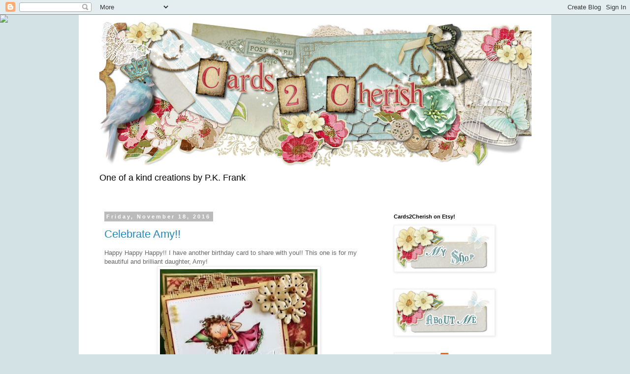

--- FILE ---
content_type: text/html; charset=UTF-8
request_url: https://cards2cherish.blogspot.com/2016/11/
body_size: 19010
content:
<!DOCTYPE html>
<html class='v2' dir='ltr' lang='en'>
<head>
<link href='https://www.blogger.com/static/v1/widgets/335934321-css_bundle_v2.css' rel='stylesheet' type='text/css'/>
<meta content='width=1100' name='viewport'/>
<meta content='text/html; charset=UTF-8' http-equiv='Content-Type'/>
<meta content='blogger' name='generator'/>
<link href='https://cards2cherish.blogspot.com/favicon.ico' rel='icon' type='image/x-icon'/>
<link href='http://cards2cherish.blogspot.com/2016/11/' rel='canonical'/>
<link rel="alternate" type="application/atom+xml" title="Cards 2 Cherish - Atom" href="https://cards2cherish.blogspot.com/feeds/posts/default" />
<link rel="alternate" type="application/rss+xml" title="Cards 2 Cherish - RSS" href="https://cards2cherish.blogspot.com/feeds/posts/default?alt=rss" />
<link rel="service.post" type="application/atom+xml" title="Cards 2 Cherish - Atom" href="https://www.blogger.com/feeds/7774048516788357639/posts/default" />
<!--Can't find substitution for tag [blog.ieCssRetrofitLinks]-->
<meta content='http://cards2cherish.blogspot.com/2016/11/' property='og:url'/>
<meta content='Cards 2 Cherish' property='og:title'/>
<meta content='One of a kind creations by P.K. Frank' property='og:description'/>
<title>Cards 2 Cherish: November 2016</title>
<style id='page-skin-1' type='text/css'><!--
/*
-----------------------------------------------
Blogger Template Style
Name:     Simple
Designer: Blogger
URL:      www.blogger.com
----------------------------------------------- */
/* Content
----------------------------------------------- */
body {
font: normal normal 12px 'Trebuchet MS', Trebuchet, Verdana, sans-serif;
color: #666666;
background: #d2e2e5 none repeat scroll top left;
padding: 0 0 0 0;
}
html body .region-inner {
min-width: 0;
max-width: 100%;
width: auto;
}
h2 {
font-size: 22px;
}
a:link {
text-decoration:none;
color: #2288bb;
}
a:visited {
text-decoration:none;
color: #888888;
}
a:hover {
text-decoration:underline;
color: #33aaff;
}
.body-fauxcolumn-outer .fauxcolumn-inner {
background: transparent none repeat scroll top left;
_background-image: none;
}
.body-fauxcolumn-outer .cap-top {
position: absolute;
z-index: 1;
height: 400px;
width: 100%;
}
.body-fauxcolumn-outer .cap-top .cap-left {
width: 100%;
background: transparent none repeat-x scroll top left;
_background-image: none;
}
.content-outer {
-moz-box-shadow: 0 0 0 rgba(0, 0, 0, .15);
-webkit-box-shadow: 0 0 0 rgba(0, 0, 0, .15);
-goog-ms-box-shadow: 0 0 0 #333333;
box-shadow: 0 0 0 rgba(0, 0, 0, .15);
margin-bottom: 1px;
}
.content-inner {
padding: 10px 40px;
}
.content-inner {
background-color: #ffffff;
}
/* Header
----------------------------------------------- */
.header-outer {
background: transparent none repeat-x scroll 0 -400px;
_background-image: none;
}
.Header h1 {
font: normal normal 40px 'Trebuchet MS',Trebuchet,Verdana,sans-serif;
color: #000000;
text-shadow: 0 0 0 rgba(0, 0, 0, .2);
}
.Header h1 a {
color: #000000;
}
.Header .description {
font-size: 18px;
color: #000000;
}
.header-inner .Header .titlewrapper {
padding: 22px 0;
}
.header-inner .Header .descriptionwrapper {
padding: 0 0;
}
/* Tabs
----------------------------------------------- */
.tabs-inner .section:first-child {
border-top: 0 solid #dddddd;
}
.tabs-inner .section:first-child ul {
margin-top: -1px;
border-top: 1px solid #dddddd;
border-left: 1px solid #dddddd;
border-right: 1px solid #dddddd;
}
.tabs-inner .widget ul {
background: transparent none repeat-x scroll 0 -800px;
_background-image: none;
border-bottom: 1px solid #dddddd;
margin-top: 0;
margin-left: -30px;
margin-right: -30px;
}
.tabs-inner .widget li a {
display: inline-block;
padding: .6em 1em;
font: normal normal 12px 'Trebuchet MS', Trebuchet, Verdana, sans-serif;
color: #000000;
border-left: 1px solid #ffffff;
border-right: 1px solid #dddddd;
}
.tabs-inner .widget li:first-child a {
border-left: none;
}
.tabs-inner .widget li.selected a, .tabs-inner .widget li a:hover {
color: #000000;
background-color: #eeeeee;
text-decoration: none;
}
/* Columns
----------------------------------------------- */
.main-outer {
border-top: 0 solid transparent;
}
.fauxcolumn-left-outer .fauxcolumn-inner {
border-right: 1px solid transparent;
}
.fauxcolumn-right-outer .fauxcolumn-inner {
border-left: 1px solid transparent;
}
/* Headings
----------------------------------------------- */
div.widget > h2,
div.widget h2.title {
margin: 0 0 1em 0;
font: normal bold 11px 'Trebuchet MS',Trebuchet,Verdana,sans-serif;
color: #000000;
}
/* Widgets
----------------------------------------------- */
.widget .zippy {
color: #999999;
text-shadow: 2px 2px 1px rgba(0, 0, 0, .1);
}
.widget .popular-posts ul {
list-style: none;
}
/* Posts
----------------------------------------------- */
h2.date-header {
font: normal bold 11px Arial, Tahoma, Helvetica, FreeSans, sans-serif;
}
.date-header span {
background-color: #bbbbbb;
color: #ffffff;
padding: 0.4em;
letter-spacing: 3px;
margin: inherit;
}
.main-inner {
padding-top: 35px;
padding-bottom: 65px;
}
.main-inner .column-center-inner {
padding: 0 0;
}
.main-inner .column-center-inner .section {
margin: 0 1em;
}
.post {
margin: 0 0 45px 0;
}
h3.post-title, .comments h4 {
font: normal normal 22px 'Trebuchet MS',Trebuchet,Verdana,sans-serif;
margin: .75em 0 0;
}
.post-body {
font-size: 110%;
line-height: 1.4;
position: relative;
}
.post-body img, .post-body .tr-caption-container, .Profile img, .Image img,
.BlogList .item-thumbnail img {
padding: 2px;
background: #ffffff;
border: 1px solid #eeeeee;
-moz-box-shadow: 1px 1px 5px rgba(0, 0, 0, .1);
-webkit-box-shadow: 1px 1px 5px rgba(0, 0, 0, .1);
box-shadow: 1px 1px 5px rgba(0, 0, 0, .1);
}
.post-body img, .post-body .tr-caption-container {
padding: 5px;
}
.post-body .tr-caption-container {
color: #666666;
}
.post-body .tr-caption-container img {
padding: 0;
background: transparent;
border: none;
-moz-box-shadow: 0 0 0 rgba(0, 0, 0, .1);
-webkit-box-shadow: 0 0 0 rgba(0, 0, 0, .1);
box-shadow: 0 0 0 rgba(0, 0, 0, .1);
}
.post-header {
margin: 0 0 1.5em;
line-height: 1.6;
font-size: 90%;
}
.post-footer {
margin: 20px -2px 0;
padding: 5px 10px;
color: #666666;
background-color: #eeeeee;
border-bottom: 1px solid #eeeeee;
line-height: 1.6;
font-size: 90%;
}
#comments .comment-author {
padding-top: 1.5em;
border-top: 1px solid transparent;
background-position: 0 1.5em;
}
#comments .comment-author:first-child {
padding-top: 0;
border-top: none;
}
.avatar-image-container {
margin: .2em 0 0;
}
#comments .avatar-image-container img {
border: 1px solid #eeeeee;
}
/* Comments
----------------------------------------------- */
.comments .comments-content .icon.blog-author {
background-repeat: no-repeat;
background-image: url([data-uri]);
}
.comments .comments-content .loadmore a {
border-top: 1px solid #999999;
border-bottom: 1px solid #999999;
}
.comments .comment-thread.inline-thread {
background-color: #eeeeee;
}
.comments .continue {
border-top: 2px solid #999999;
}
/* Accents
---------------------------------------------- */
.section-columns td.columns-cell {
border-left: 1px solid transparent;
}
.blog-pager {
background: transparent url(https://resources.blogblog.com/blogblog/data/1kt/simple/paging_dot.png) repeat-x scroll top center;
}
.blog-pager-older-link, .home-link,
.blog-pager-newer-link {
background-color: #ffffff;
padding: 5px;
}
.footer-outer {
border-top: 1px dashed #bbbbbb;
}
/* Mobile
----------------------------------------------- */
body.mobile  {
background-size: auto;
}
.mobile .body-fauxcolumn-outer {
background: transparent none repeat scroll top left;
}
.mobile .body-fauxcolumn-outer .cap-top {
background-size: 100% auto;
}
.mobile .content-outer {
-webkit-box-shadow: 0 0 3px rgba(0, 0, 0, .15);
box-shadow: 0 0 3px rgba(0, 0, 0, .15);
}
.mobile .tabs-inner .widget ul {
margin-left: 0;
margin-right: 0;
}
.mobile .post {
margin: 0;
}
.mobile .main-inner .column-center-inner .section {
margin: 0;
}
.mobile .date-header span {
padding: 0.1em 10px;
margin: 0 -10px;
}
.mobile h3.post-title {
margin: 0;
}
.mobile .blog-pager {
background: transparent none no-repeat scroll top center;
}
.mobile .footer-outer {
border-top: none;
}
.mobile .main-inner, .mobile .footer-inner {
background-color: #ffffff;
}
.mobile-index-contents {
color: #666666;
}
.mobile-link-button {
background-color: #2288bb;
}
.mobile-link-button a:link, .mobile-link-button a:visited {
color: #ffffff;
}
.mobile .tabs-inner .section:first-child {
border-top: none;
}
.mobile .tabs-inner .PageList .widget-content {
background-color: #eeeeee;
color: #000000;
border-top: 1px solid #dddddd;
border-bottom: 1px solid #dddddd;
}
.mobile .tabs-inner .PageList .widget-content .pagelist-arrow {
border-left: 1px solid #dddddd;
}

--></style>
<style id='template-skin-1' type='text/css'><!--
body {
min-width: 960px;
}
.content-outer, .content-fauxcolumn-outer, .region-inner {
min-width: 960px;
max-width: 960px;
_width: 960px;
}
.main-inner .columns {
padding-left: 0;
padding-right: 310px;
}
.main-inner .fauxcolumn-center-outer {
left: 0;
right: 310px;
/* IE6 does not respect left and right together */
_width: expression(this.parentNode.offsetWidth -
parseInt("0") -
parseInt("310px") + 'px');
}
.main-inner .fauxcolumn-left-outer {
width: 0;
}
.main-inner .fauxcolumn-right-outer {
width: 310px;
}
.main-inner .column-left-outer {
width: 0;
right: 100%;
margin-left: -0;
}
.main-inner .column-right-outer {
width: 310px;
margin-right: -310px;
}
#layout {
min-width: 0;
}
#layout .content-outer {
min-width: 0;
width: 800px;
}
#layout .region-inner {
min-width: 0;
width: auto;
}
body#layout div.add_widget {
padding: 8px;
}
body#layout div.add_widget a {
margin-left: 32px;
}
--></style>
<link href='https://www.blogger.com/dyn-css/authorization.css?targetBlogID=7774048516788357639&amp;zx=f03e84c1-f6ee-414c-bc4c-3137748156fe' media='none' onload='if(media!=&#39;all&#39;)media=&#39;all&#39;' rel='stylesheet'/><noscript><link href='https://www.blogger.com/dyn-css/authorization.css?targetBlogID=7774048516788357639&amp;zx=f03e84c1-f6ee-414c-bc4c-3137748156fe' rel='stylesheet'/></noscript>
<meta name='google-adsense-platform-account' content='ca-host-pub-1556223355139109'/>
<meta name='google-adsense-platform-domain' content='blogspot.com'/>

</head>
<body class='loading variant-simplysimple'>
<div class='navbar section' id='navbar' name='Navbar'><div class='widget Navbar' data-version='1' id='Navbar1'><script type="text/javascript">
    function setAttributeOnload(object, attribute, val) {
      if(window.addEventListener) {
        window.addEventListener('load',
          function(){ object[attribute] = val; }, false);
      } else {
        window.attachEvent('onload', function(){ object[attribute] = val; });
      }
    }
  </script>
<div id="navbar-iframe-container"></div>
<script type="text/javascript" src="https://apis.google.com/js/platform.js"></script>
<script type="text/javascript">
      gapi.load("gapi.iframes:gapi.iframes.style.bubble", function() {
        if (gapi.iframes && gapi.iframes.getContext) {
          gapi.iframes.getContext().openChild({
              url: 'https://www.blogger.com/navbar/7774048516788357639?origin\x3dhttps://cards2cherish.blogspot.com',
              where: document.getElementById("navbar-iframe-container"),
              id: "navbar-iframe"
          });
        }
      });
    </script><script type="text/javascript">
(function() {
var script = document.createElement('script');
script.type = 'text/javascript';
script.src = '//pagead2.googlesyndication.com/pagead/js/google_top_exp.js';
var head = document.getElementsByTagName('head')[0];
if (head) {
head.appendChild(script);
}})();
</script>
</div></div>
<div class='body-fauxcolumns'>
<div class='fauxcolumn-outer body-fauxcolumn-outer'>
<div class='cap-top'>
<div class='cap-left'></div>
<div class='cap-right'></div>
</div>
<div class='fauxborder-left'>
<div class='fauxborder-right'></div>
<div class='fauxcolumn-inner'>
</div>
</div>
<div class='cap-bottom'>
<div class='cap-left'></div>
<div class='cap-right'></div>
</div>
</div>
</div>
<div class='content'>
<div class='content-fauxcolumns'>
<div class='fauxcolumn-outer content-fauxcolumn-outer'>
<div class='cap-top'>
<div class='cap-left'></div>
<div class='cap-right'></div>
</div>
<div class='fauxborder-left'>
<div class='fauxborder-right'></div>
<div class='fauxcolumn-inner'>
</div>
</div>
<div class='cap-bottom'>
<div class='cap-left'></div>
<div class='cap-right'></div>
</div>
</div>
</div>
<div class='content-outer'>
<div class='content-cap-top cap-top'>
<div class='cap-left'></div>
<div class='cap-right'></div>
</div>
<div class='fauxborder-left content-fauxborder-left'>
<div class='fauxborder-right content-fauxborder-right'></div>
<div class='content-inner'>
<header>
<div class='header-outer'>
<div class='header-cap-top cap-top'>
<div class='cap-left'></div>
<div class='cap-right'></div>
</div>
<div class='fauxborder-left header-fauxborder-left'>
<div class='fauxborder-right header-fauxborder-right'></div>
<div class='region-inner header-inner'>
<div class='header section' id='header' name='Header'><div class='widget Header' data-version='1' id='Header1'>
<div id='header-inner'>
<a href='https://cards2cherish.blogspot.com/' style='display: block'>
<img alt='Cards 2 Cherish' height='300px; ' id='Header1_headerimg' src='https://blogger.googleusercontent.com/img/b/R29vZ2xl/AVvXsEiq8HbX1z4sA63bw-MwEi-vEWUmlApkKMT9O5mXRLjcDfW0i3b-whPdlDlmjR5GrhQFv58C3hEAfYXBJe29jYhlGJreM5GRQNx97A9aCVlPgu3jcWHlop7U5afoCwbcmebr2LXY76lDhK4/s1600/PrL-CottonButterfly_banner-wide.png' style='display: block' width='900px; '/>
</a>
<div class='descriptionwrapper'>
<p class='description'><span>One of a kind creations by P.K. Frank</span></p>
</div>
</div>
</div></div>
</div>
</div>
<div class='header-cap-bottom cap-bottom'>
<div class='cap-left'></div>
<div class='cap-right'></div>
</div>
</div>
</header>
<div class='tabs-outer'>
<div class='tabs-cap-top cap-top'>
<div class='cap-left'></div>
<div class='cap-right'></div>
</div>
<div class='fauxborder-left tabs-fauxborder-left'>
<div class='fauxborder-right tabs-fauxborder-right'></div>
<div class='region-inner tabs-inner'>
<div class='tabs section' id='crosscol' name='Cross-Column'><div class='widget HTML' data-version='1' id='HTML1'>
<div class='widget-content'>
<script>document.write(unescape("%3Cstyle type=%22text/css%22%3E%0Abody {background-image: url(%22http://www.plumroselane.com/images/prefab/theme_backgrounds/Other/PrL-CttnBttrfly-940_bkgrd.jpg %22); background-position: center; background-repeat: no-repeat;  background-attachment: fixed; }%0A%3C/style%3E%0A%3Cscript type=%22text/javascript%22%3E%0Avar div = document.createElement(%27div%27);%0Adiv.setAttribute(%27style%27%2C%22position: absolute; left: 0px; top: 30px; z-index: 50; width: 150px; height: 45px;%22);%0Adiv.innerHTML = %27%3Ca target=%22_blank%22 href=%22http://www.PlumroseLane.com%22%3E%3Cimg border=%220%22 src=%22http://www.plumroselane.com/images/my_images/PrL-logo_link.png%22%3E%3C/a%3E%27;%0Adocument.getElementsByTagName(%27body%27).item(0).appendChild(div);%0A%3C/script%3E"));</script>
</div>
<div class='clear'></div>
</div></div>
<div class='tabs no-items section' id='crosscol-overflow' name='Cross-Column 2'></div>
</div>
</div>
<div class='tabs-cap-bottom cap-bottom'>
<div class='cap-left'></div>
<div class='cap-right'></div>
</div>
</div>
<div class='main-outer'>
<div class='main-cap-top cap-top'>
<div class='cap-left'></div>
<div class='cap-right'></div>
</div>
<div class='fauxborder-left main-fauxborder-left'>
<div class='fauxborder-right main-fauxborder-right'></div>
<div class='region-inner main-inner'>
<div class='columns fauxcolumns'>
<div class='fauxcolumn-outer fauxcolumn-center-outer'>
<div class='cap-top'>
<div class='cap-left'></div>
<div class='cap-right'></div>
</div>
<div class='fauxborder-left'>
<div class='fauxborder-right'></div>
<div class='fauxcolumn-inner'>
</div>
</div>
<div class='cap-bottom'>
<div class='cap-left'></div>
<div class='cap-right'></div>
</div>
</div>
<div class='fauxcolumn-outer fauxcolumn-left-outer'>
<div class='cap-top'>
<div class='cap-left'></div>
<div class='cap-right'></div>
</div>
<div class='fauxborder-left'>
<div class='fauxborder-right'></div>
<div class='fauxcolumn-inner'>
</div>
</div>
<div class='cap-bottom'>
<div class='cap-left'></div>
<div class='cap-right'></div>
</div>
</div>
<div class='fauxcolumn-outer fauxcolumn-right-outer'>
<div class='cap-top'>
<div class='cap-left'></div>
<div class='cap-right'></div>
</div>
<div class='fauxborder-left'>
<div class='fauxborder-right'></div>
<div class='fauxcolumn-inner'>
</div>
</div>
<div class='cap-bottom'>
<div class='cap-left'></div>
<div class='cap-right'></div>
</div>
</div>
<!-- corrects IE6 width calculation -->
<div class='columns-inner'>
<div class='column-center-outer'>
<div class='column-center-inner'>
<div class='main section' id='main' name='Main'><div class='widget Blog' data-version='1' id='Blog1'>
<div class='blog-posts hfeed'>

          <div class="date-outer">
        
<h2 class='date-header'><span>Friday, November 18, 2016</span></h2>

          <div class="date-posts">
        
<div class='post-outer'>
<div class='post hentry uncustomized-post-template' itemprop='blogPost' itemscope='itemscope' itemtype='http://schema.org/BlogPosting'>
<meta content='https://blogger.googleusercontent.com/img/b/R29vZ2xl/AVvXsEiMxCX2ApTUgEcQXYeOTwzdbs3WXzsmb_y5JSy1SB3A_j4n-PTQvcKdjUVsE3V1ctjiVTDlCw2hH0RuBb8vYhTawszaZweD2YmR2Up1e9w36YJwUVH3rDzo6IXHUandKX-ET0HgChJtGQE/s320/IMG_2724.JPG' itemprop='image_url'/>
<meta content='7774048516788357639' itemprop='blogId'/>
<meta content='6539469368372676299' itemprop='postId'/>
<a name='6539469368372676299'></a>
<h3 class='post-title entry-title' itemprop='name'>
<a href='https://cards2cherish.blogspot.com/2016/11/celebrate-amy.html'>Celebrate Amy!!</a>
</h3>
<div class='post-header'>
<div class='post-header-line-1'></div>
</div>
<div class='post-body entry-content' id='post-body-6539469368372676299' itemprop='description articleBody'>
Happy Happy Happy!! I have another birthday card to share with you!! This one is for my beautiful and brilliant daughter, Amy!<br />
<div class="separator" style="clear: both; text-align: center;">
<a href="https://blogger.googleusercontent.com/img/b/R29vZ2xl/AVvXsEiMxCX2ApTUgEcQXYeOTwzdbs3WXzsmb_y5JSy1SB3A_j4n-PTQvcKdjUVsE3V1ctjiVTDlCw2hH0RuBb8vYhTawszaZweD2YmR2Up1e9w36YJwUVH3rDzo6IXHUandKX-ET0HgChJtGQE/s1600/IMG_2724.JPG" imageanchor="1" style="margin-left: 1em; margin-right: 1em;"><img border="0" height="308" src="https://blogger.googleusercontent.com/img/b/R29vZ2xl/AVvXsEiMxCX2ApTUgEcQXYeOTwzdbs3WXzsmb_y5JSy1SB3A_j4n-PTQvcKdjUVsE3V1ctjiVTDlCw2hH0RuBb8vYhTawszaZweD2YmR2Up1e9w36YJwUVH3rDzo6IXHUandKX-ET0HgChJtGQE/s320/IMG_2724.JPG" width="320" /></a></div>
This card features Mo Manning's adorable "Bella Birthday" digital image . . . available&nbsp;<b><a href="http://www.mosdigitalpencil.com/bella-birthday/">HERE</a></b>&nbsp;in Mo's online store! Here's a peek at the inside . . .<br />
<div class="separator" style="clear: both; text-align: center;">
<a href="https://blogger.googleusercontent.com/img/b/R29vZ2xl/AVvXsEjDng2X1qd3llcUg6WPYvei2sE3EszPwfOIv9-cDQ5Q5_pAVl0Xl59YgqOzfTP6f5i4ab4g2CeoVZ0GsH9kmKvjII1gnMts_q5ygCIfuF5fP3lHn0blceUncSE32kBk5CHD_nc9AntJCr0/s1600/IMG_2723.JPG" imageanchor="1" style="margin-left: 1em; margin-right: 1em;"><img border="0" height="400" src="https://blogger.googleusercontent.com/img/b/R29vZ2xl/AVvXsEjDng2X1qd3llcUg6WPYvei2sE3EszPwfOIv9-cDQ5Q5_pAVl0Xl59YgqOzfTP6f5i4ab4g2CeoVZ0GsH9kmKvjII1gnMts_q5ygCIfuF5fP3lHn0blceUncSE32kBk5CHD_nc9AntJCr0/s400/IMG_2723.JPG" width="265" /></a></div>
<div class="separator" style="clear: both; text-align: center;">
<strong>My Card "Recipe" . . .</strong></div>
<div class="separator" style="clear: both; text-align: center;">
Image printed onto Cryogen metallic white cardstock</div>
<div class="separator" style="clear: both; text-align: center;">
Cardstock: Stampin' Up</div>
<div class="separator" style="clear: both; text-align: center;">
DPs: "Mirabelle" by My Paper Studio</div>
<div class="separator" style="clear: both; text-align: center;">
Pearls, flowers, twine: My stash</div>
<div class="separator" style="clear: both; text-align: center;">
Copics &amp; Colored Pencils</div>
<div>
<br /></div>
And one more . . .<br />
<div class="separator" style="clear: both; text-align: center;">
<a href="https://blogger.googleusercontent.com/img/b/R29vZ2xl/AVvXsEjcJt1BOP10fUg7Os-yWwpXZJspCxTQ9-sOawwHmJtyWyRjJYSAxprrKTIfQlVHfkIRgArclMrd3lXNTnRTJJH3FSTgoFZemkYbJ7aRL5Ikv9EyV9_H-2R1GofgKcxoVW2OGpDhwB0YY6g/s1600/IMG_2722.JPG" imageanchor="1" style="margin-left: 1em; margin-right: 1em;"><img border="0" height="305" src="https://blogger.googleusercontent.com/img/b/R29vZ2xl/AVvXsEjcJt1BOP10fUg7Os-yWwpXZJspCxTQ9-sOawwHmJtyWyRjJYSAxprrKTIfQlVHfkIRgArclMrd3lXNTnRTJJH3FSTgoFZemkYbJ7aRL5Ikv9EyV9_H-2R1GofgKcxoVW2OGpDhwB0YY6g/s320/IMG_2722.JPG" width="320" /></a></div>
<div style="text-align: center;">
<b style="color: #0b5394; font-size: x-large;">Please be sure to check out Mo's sites . . .</b></div>
<div style="text-align: center;">
* Dream Team Blog&nbsp;<b><a href="http://mosdt.blogspot.com/">HERE</a></b>&nbsp;for daily inspiration &amp; a Monthly Blog Hop</div>
<div style="text-align: center;">
*Challenge Blog&nbsp;<b><a href="http://mosdigitalchallenge.blogspot.com/">HERE</a></b>&nbsp;for fun "anything goes" Monthly Challenges</div>
<div style="text-align: center;">
* Mo's Facebook Clubhouse&nbsp;<b><a href="https://www.facebook.com/groups/mosclub/">HERE</a></b>&nbsp;for contests, sneak peeks, &amp; sharing</div>
<br />
Thanks so much for stopping by! See you soon!! Hugs,<br />
<br />
<div>
</div>
<br />
<div class="separator" style="-webkit-text-stroke-width: 0px; clear: both; color: black; font-family: &quot;Times New Roman&quot;; font-size: medium; font-style: normal; font-variant-caps: normal; font-variant-ligatures: normal; font-weight: normal; letter-spacing: normal; margin: 0px; orphans: 2; text-align: center; text-indent: 0px; text-transform: none; white-space: normal; widows: 2; word-spacing: 0px;">
<a href="https://blogger.googleusercontent.com/img/b/R29vZ2xl/AVvXsEgK5SSNyqmpY_1c1I0VWmxid8wRz5En4f8QHKhzZHLQ2MDISEmK1fhD56haJA5LGRTaWvxTERdxHiF7zoUA6tQvzAPPbWBQdbrvoeJKlJBgy0uO25yj5pwoSbeMYIRXI-qMuD6L6ROazEI/s1600/Flourish_1_Signature_pat.png" imageanchor="1" style="clear: left; float: left; margin-bottom: 1em; margin-right: 1em;"><img border="0" height="80" src="https://blogger.googleusercontent.com/img/b/R29vZ2xl/AVvXsEgK5SSNyqmpY_1c1I0VWmxid8wRz5En4f8QHKhzZHLQ2MDISEmK1fhD56haJA5LGRTaWvxTERdxHiF7zoUA6tQvzAPPbWBQdbrvoeJKlJBgy0uO25yj5pwoSbeMYIRXI-qMuD6L6ROazEI/s200/Flourish_1_Signature_pat.png" style="cursor: move;" width="200" /></a></div>
<div style='clear: both;'></div>
</div>
<div class='post-footer'>
<div class='post-footer-line post-footer-line-1'>
<span class='post-author vcard'>
Posted by
<span class='fn' itemprop='author' itemscope='itemscope' itemtype='http://schema.org/Person'>
<meta content='https://www.blogger.com/profile/16885004150323136204' itemprop='url'/>
<a class='g-profile' href='https://www.blogger.com/profile/16885004150323136204' rel='author' title='author profile'>
<span itemprop='name'>Pat</span>
</a>
</span>
</span>
<span class='post-timestamp'>
at
<meta content='http://cards2cherish.blogspot.com/2016/11/celebrate-amy.html' itemprop='url'/>
<a class='timestamp-link' href='https://cards2cherish.blogspot.com/2016/11/celebrate-amy.html' rel='bookmark' title='permanent link'><abbr class='published' itemprop='datePublished' title='2016-11-18T07:00:00Z'>7:00&#8239;AM</abbr></a>
</span>
<span class='post-comment-link'>
</span>
<span class='post-icons'>
<span class='item-action'>
<a href='https://www.blogger.com/email-post/7774048516788357639/6539469368372676299' title='Email Post'>
<img alt='' class='icon-action' height='13' src='https://resources.blogblog.com/img/icon18_email.gif' width='18'/>
</a>
</span>
<span class='item-control blog-admin pid-819941180'>
<a href='https://www.blogger.com/post-edit.g?blogID=7774048516788357639&postID=6539469368372676299&from=pencil' title='Edit Post'>
<img alt='' class='icon-action' height='18' src='https://resources.blogblog.com/img/icon18_edit_allbkg.gif' width='18'/>
</a>
</span>
</span>
<div class='post-share-buttons goog-inline-block'>
</div>
</div>
<div class='post-footer-line post-footer-line-2'>
<span class='post-labels'>
Labels:
<a href='https://cards2cherish.blogspot.com/search/label/Birthday%20female' rel='tag'>Birthday female</a>,
<a href='https://cards2cherish.blogspot.com/search/label/Mo%27s%20Digital%20Pencil' rel='tag'>Mo&#39;s Digital Pencil</a>
</span>
</div>
<div class='post-footer-line post-footer-line-3'>
<span class='post-location'>
</span>
</div>
</div>
</div>
</div>

          </div></div>
        

          <div class="date-outer">
        
<h2 class='date-header'><span>Thursday, November 3, 2016</span></h2>

          <div class="date-posts">
        
<div class='post-outer'>
<div class='post hentry uncustomized-post-template' itemprop='blogPost' itemscope='itemscope' itemtype='http://schema.org/BlogPosting'>
<meta content='https://blogger.googleusercontent.com/img/b/R29vZ2xl/AVvXsEjcvAajzu2F88I4UvhLTLijIOWs5g86Hztx9wxa90fWNcsrMjGQWCmWXR2AQtZQbCZ5yj-fPAq5bY0-wlbl3TZC3iK4c0Pm-UXFwe0RjQ9avObSlsjudu48wI6SK_hEk57xLPwk46ypCYs/s320/DSCN5265.JPG' itemprop='image_url'/>
<meta content='7774048516788357639' itemprop='blogId'/>
<meta content='1182263478494172537' itemprop='postId'/>
<a name='1182263478494172537'></a>
<h3 class='post-title entry-title' itemprop='name'>
<a href='https://cards2cherish.blogspot.com/2016/11/santas-little-helper.html'>Santa's Little Helper</a>
</h3>
<div class='post-header'>
<div class='post-header-line-1'></div>
</div>
<div class='post-body entry-content' id='post-body-1182263478494172537' itemprop='description articleBody'>
Ho ho ho, y'all! Welcome back to my little corner of Blogland!! Today I'd like to share a Christmas Card with you . . . .<br />
<div class="separator" style="clear: both; text-align: center;">
<a href="https://blogger.googleusercontent.com/img/b/R29vZ2xl/AVvXsEjcvAajzu2F88I4UvhLTLijIOWs5g86Hztx9wxa90fWNcsrMjGQWCmWXR2AQtZQbCZ5yj-fPAq5bY0-wlbl3TZC3iK4c0Pm-UXFwe0RjQ9avObSlsjudu48wI6SK_hEk57xLPwk46ypCYs/s1600/DSCN5265.JPG" imageanchor="1" style="margin-left: 1em; margin-right: 1em;"><img border="0" height="318" src="https://blogger.googleusercontent.com/img/b/R29vZ2xl/AVvXsEjcvAajzu2F88I4UvhLTLijIOWs5g86Hztx9wxa90fWNcsrMjGQWCmWXR2AQtZQbCZ5yj-fPAq5bY0-wlbl3TZC3iK4c0Pm-UXFwe0RjQ9avObSlsjudu48wI6SK_hEk57xLPwk46ypCYs/s320/DSCN5265.JPG" width="320" /></a></div>
I used Mo Manning's "Santa's Little Helper" digital image for this latest creation!! Isn't he so cute?! one! You can find this image&nbsp;<b><a href="http://www.mosdigitalpencil.com/santas-little-helper/">HERE</a></b>&nbsp;in Mo's online store!<br />
<br />
Here's a close-up . . .<br />
<div class="separator" style="clear: both; text-align: center;">
</div>
<div class="separator" style="clear: both; text-align: center;">
</div>
<div class="separator" style="clear: both; text-align: center;">
</div>
<div class="separator" style="clear: both; text-align: center;">
</div>
<div class="separator" style="clear: both; text-align: center;">
</div>
<div class="separator" style="clear: both; text-align: center;">
<a href="https://blogger.googleusercontent.com/img/b/R29vZ2xl/AVvXsEgEMCM1w5ZZUhflurvNgOUV4Y6aUo7F9Boi_Tk1jYs9W3qLBK82zR_5sBxEIszfgWPOs8m9q8Uezg-W_-mDHFEf0somdLiUmrL0q_MAKBMzNFf8pj2AFbrmmyxwbyjIyHkWKRaQQ8ps0Gw/s1600/DSCN5266.JPG" imageanchor="1" style="margin-left: 1em; margin-right: 1em;"><img border="0" height="320" src="https://blogger.googleusercontent.com/img/b/R29vZ2xl/AVvXsEgEMCM1w5ZZUhflurvNgOUV4Y6aUo7F9Boi_Tk1jYs9W3qLBK82zR_5sBxEIszfgWPOs8m9q8Uezg-W_-mDHFEf0somdLiUmrL0q_MAKBMzNFf8pj2AFbrmmyxwbyjIyHkWKRaQQ8ps0Gw/s320/DSCN5266.JPG" width="315" /></a></div>
<br />
And a side view . . .<br />
<div class="separator" style="clear: both; text-align: center;">
<a href="https://blogger.googleusercontent.com/img/b/R29vZ2xl/AVvXsEiRFtFzlLGpeFXtnvljHumNrEEGxkDOfn6JsYYAT2vHffcZyPyAbrJLwkRAkuNwEBhT_-P0b1IQJzKFX_xIp_Zvt2NIiBYKpwMw83ktLvWW9lcOvs_YlbSSgP03mA3-ATu7QhFsL44ar6U/s1600/DSCN5267.JPG" imageanchor="1" style="margin-left: 1em; margin-right: 1em;"><img border="0" height="305" src="https://blogger.googleusercontent.com/img/b/R29vZ2xl/AVvXsEiRFtFzlLGpeFXtnvljHumNrEEGxkDOfn6JsYYAT2vHffcZyPyAbrJLwkRAkuNwEBhT_-P0b1IQJzKFX_xIp_Zvt2NIiBYKpwMw83ktLvWW9lcOvs_YlbSSgP03mA3-ATu7QhFsL44ar6U/s320/DSCN5267.JPG" width="320" /></a></div>
<div class="separator" style="clear: both; text-align: center;">
<strong>My Card "Recipe" . . .</strong></div>
<div class="separator" style="clear: both; text-align: center;">
Image printed onto Cryogen metallic white cardstock</div>
<div class="separator" style="clear: both; text-align: center;">
Pool Party &amp; Real Red cardstock: Stampin' Up</div>
<div class="separator" style="clear: both; text-align: center;">
Inside sentiment stamp, bells, pearls, &amp; DPs: My stash</div>
<div class="separator" style="clear: both; text-align: center;">
Digi DPs: "Gentleman Folk" by Mary Frances for Nitwit Collections</div>
<div class="separator" style="clear: both; text-align: center;">
Flag banner die: LaLa Land Crafts</div>
<div class="separator" style="clear: both; text-align: center;">
Stickles</div>
<div class="separator" style="clear: both; text-align: center;">
Copics &amp; Colored Pencils</div>
<div class="separator" style="clear: both; text-align: center;">
<br /></div>
A peek at the inside . . .<br />
<div class="separator" style="clear: both; text-align: center;">
</div>
<div class="separator" style="clear: both; text-align: center;">
</div>
<div class="separator" style="clear: both; text-align: center;">
</div>
<div class="separator" style="clear: both; text-align: center;">
<a href="https://blogger.googleusercontent.com/img/b/R29vZ2xl/AVvXsEiu881zVlz-rEf4bbD1E05cWfyLU8CZcWhNzXOlX1KsU5PNY-keUot8zjA5YnYAgm-eZdHokSBLPeehXyyzGWE8C2sckBSZCi8Epd2qqUixnWBA6gspE_H0_D5lCZjTLyl_UiwjMaEah-k/s1600/DSCN5269.JPG" imageanchor="1" style="margin-left: 1em; margin-right: 1em;"><img border="0" height="400" src="https://blogger.googleusercontent.com/img/b/R29vZ2xl/AVvXsEiu881zVlz-rEf4bbD1E05cWfyLU8CZcWhNzXOlX1KsU5PNY-keUot8zjA5YnYAgm-eZdHokSBLPeehXyyzGWE8C2sckBSZCi8Epd2qqUixnWBA6gspE_H0_D5lCZjTLyl_UiwjMaEah-k/s400/DSCN5269.JPG" width="298" /></a></div>
<br />
And one more . . .<br />
<div class="separator" style="clear: both; text-align: center;">
<a href="https://blogger.googleusercontent.com/img/b/R29vZ2xl/AVvXsEgyZVe7i4hXf1SNznK1p93P4jtl-kjSJg24I1qqFHBBwGDOFbNN8K660EFXzaYDjnWx3gHMsrKkxIqYMVsVQd_lVpaPRdOCmDtwVx5gCG65uynxKsiDgBCFhduSnsu6uKHfI-6szR_0B7E/s1600/DSCN5268.JPG" imageanchor="1" style="margin-left: 1em; margin-right: 1em;"><img border="0" height="258" src="https://blogger.googleusercontent.com/img/b/R29vZ2xl/AVvXsEgyZVe7i4hXf1SNznK1p93P4jtl-kjSJg24I1qqFHBBwGDOFbNN8K660EFXzaYDjnWx3gHMsrKkxIqYMVsVQd_lVpaPRdOCmDtwVx5gCG65uynxKsiDgBCFhduSnsu6uKHfI-6szR_0B7E/s320/DSCN5268.JPG" width="320" /></a></div>
<div style="text-align: center;">
<b style="color: #0b5394; font-size: x-large;">Please be sure to check out Mo's sites . . .</b></div>
<div style="text-align: center;">
* Dream Team Blog&nbsp;<b><a href="http://mosdt.blogspot.com/">HERE</a></b>&nbsp;for daily inspiration &amp; a Monthly Blog Hop</div>
<div style="text-align: center;">
*Challenge Blog&nbsp;<b><a href="http://mosdigitalchallenge.blogspot.com/">HERE</a></b>&nbsp;for fun "anything goes" Monthly Challenges</div>
<div style="text-align: center;">
* Mo's Facebook Clubhouse&nbsp;<b><a href="https://www.facebook.com/groups/mosclub/">HERE</a></b>&nbsp;for contests, sneak peeks, &amp; sharing</div>
<br />
Thanks so much for stopping by! See you soon!! Hugs,<br />
<div class="separator" style="clear: both; text-align: center;">
<a href="https://blogger.googleusercontent.com/img/b/R29vZ2xl/AVvXsEjW_Pso6yQNTwMhHFTWQ7CTLtpgybNOyLIO_HuM1Afv4X-7YNGv5qVsISCsm8rPen9sCGxEVBw4rWTSaqOswtGEPc4jt8bpLnqj6cHhyphenhyphenspqUHQivaqf2hEV3mYjbdTMV4l_Lp5JjbMUmj4/s1600/Flourish_1_Signature_pat.png" imageanchor="1" style="clear: left; float: left; margin-bottom: 1em; margin-right: 1em;"><img border="0" height="80" src="https://blogger.googleusercontent.com/img/b/R29vZ2xl/AVvXsEjW_Pso6yQNTwMhHFTWQ7CTLtpgybNOyLIO_HuM1Afv4X-7YNGv5qVsISCsm8rPen9sCGxEVBw4rWTSaqOswtGEPc4jt8bpLnqj6cHhyphenhyphenspqUHQivaqf2hEV3mYjbdTMV4l_Lp5JjbMUmj4/s200/Flourish_1_Signature_pat.png" width="200" /></a></div>
<br />
<br />
<div>
</div>
<br />
<div style="-webkit-text-stroke-width: 0px; color: black; font-family: &quot;Times New Roman&quot;; font-size: medium; font-style: normal; font-variant-caps: normal; font-variant-ligatures: normal; font-weight: normal; letter-spacing: normal; margin: 0px; orphans: 2; text-align: start; text-indent: 0px; text-transform: none; white-space: normal; widows: 2; word-spacing: 0px;">
<br /></div>
<div style='clear: both;'></div>
</div>
<div class='post-footer'>
<div class='post-footer-line post-footer-line-1'>
<span class='post-author vcard'>
Posted by
<span class='fn' itemprop='author' itemscope='itemscope' itemtype='http://schema.org/Person'>
<meta content='https://www.blogger.com/profile/16885004150323136204' itemprop='url'/>
<a class='g-profile' href='https://www.blogger.com/profile/16885004150323136204' rel='author' title='author profile'>
<span itemprop='name'>Pat</span>
</a>
</span>
</span>
<span class='post-timestamp'>
at
<meta content='http://cards2cherish.blogspot.com/2016/11/santas-little-helper.html' itemprop='url'/>
<a class='timestamp-link' href='https://cards2cherish.blogspot.com/2016/11/santas-little-helper.html' rel='bookmark' title='permanent link'><abbr class='published' itemprop='datePublished' title='2016-11-03T07:00:00Z'>7:00&#8239;AM</abbr></a>
</span>
<span class='post-comment-link'>
</span>
<span class='post-icons'>
<span class='item-action'>
<a href='https://www.blogger.com/email-post/7774048516788357639/1182263478494172537' title='Email Post'>
<img alt='' class='icon-action' height='13' src='https://resources.blogblog.com/img/icon18_email.gif' width='18'/>
</a>
</span>
<span class='item-control blog-admin pid-819941180'>
<a href='https://www.blogger.com/post-edit.g?blogID=7774048516788357639&postID=1182263478494172537&from=pencil' title='Edit Post'>
<img alt='' class='icon-action' height='18' src='https://resources.blogblog.com/img/icon18_edit_allbkg.gif' width='18'/>
</a>
</span>
</span>
<div class='post-share-buttons goog-inline-block'>
</div>
</div>
<div class='post-footer-line post-footer-line-2'>
<span class='post-labels'>
Labels:
<a href='https://cards2cherish.blogspot.com/search/label/Mo%27s%20Digital%20Pencil' rel='tag'>Mo&#39;s Digital Pencil</a>,
<a href='https://cards2cherish.blogspot.com/search/label/Xmas' rel='tag'>Xmas</a>
</span>
</div>
<div class='post-footer-line post-footer-line-3'>
<span class='post-location'>
</span>
</div>
</div>
</div>
</div>

        </div></div>
      
</div>
<div class='blog-pager' id='blog-pager'>
<span id='blog-pager-newer-link'>
<a class='blog-pager-newer-link' href='https://cards2cherish.blogspot.com/search?updated-max=2020-06-26T09:00:00%2B01:00&amp;max-results=100&amp;reverse-paginate=true' id='Blog1_blog-pager-newer-link' title='Newer Posts'>Newer Posts</a>
</span>
<span id='blog-pager-older-link'>
<a class='blog-pager-older-link' href='https://cards2cherish.blogspot.com/search?updated-max=2016-11-03T07:00:00Z' id='Blog1_blog-pager-older-link' title='Older Posts'>Older Posts</a>
</span>
<a class='home-link' href='https://cards2cherish.blogspot.com/'>Home</a>
</div>
<div class='clear'></div>
<div class='blog-feeds'>
<div class='feed-links'>
Subscribe to:
<a class='feed-link' href='https://cards2cherish.blogspot.com/feeds/posts/default' target='_blank' type='application/atom+xml'>Comments (Atom)</a>
</div>
</div>
</div></div>
</div>
</div>
<div class='column-left-outer'>
<div class='column-left-inner'>
<aside>
</aside>
</div>
</div>
<div class='column-right-outer'>
<div class='column-right-inner'>
<aside>
<div class='sidebar section' id='sidebar-right-1'>
<div class='widget Image' data-version='1' id='Image19'>
<h2>Cards2Cherish on Etsy!</h2>
<div class='widget-content'>
<a href='http://www.etsy.com/shop/cards2cherish'>
<img alt='Cards2Cherish on Etsy!' height='90' id='Image19_img' src='https://blogger.googleusercontent.com/img/b/R29vZ2xl/AVvXsEgAP2y75We4gHrVhlh88MBVIq6lm5poKmrxw88V9DkfL_v7_RSocnhuz6k6LCAb5FYOyrP8qGklBl5uKIfP2KL_S9GutT3UiwVGhElpj2a0m4u4-5yULbGAxIVLCNf2nbZ2dYjE2FRb7UY/s300/PrL-CttnBtrfly_tag-MyShop.png' width='200'/>
</a>
<br/>
</div>
<div class='clear'></div>
</div><div class='widget Image' data-version='1' id='Image10'>
<div class='widget-content'>
<img alt='' height='90' id='Image10_img' src='https://blogger.googleusercontent.com/img/b/R29vZ2xl/AVvXsEjCxqqCnMu6-fz6Dy1ZBxsWt7qENHHliglUV7DRkEUtAMkCANAQLrBjSIKdTu2qKvh248fGZRIsRqOgK0mJd4oo1pE6k2oXlLfNXOzHMPrxEJJbMwiGa9Tu3Jfx0Or8m7PR5VFtlmunziY/s300/PrL-CttnBtrfly_tag-AboutMe.png' width='200'/>
<br/>
</div>
<div class='clear'></div>
</div><div class='widget Profile' data-version='1' id='Profile1'>
<div class='widget-content'>
<a href='https://www.blogger.com/profile/16885004150323136204'><img alt='My photo' class='profile-img' height='73' src='//blogger.googleusercontent.com/img/b/R29vZ2xl/AVvXsEh22XIm50MVS3GKx8LmQUKdc1kTRQXGp7aJBxM1TxxGslF8sTShBTNX_DMgyz8ml253waYtALbEXg9fvH_XbMN4E9tbabzj-PWJNYdW_YI3rIaKUv3rn8t-TVVm4ZvRUyw/s123/DSC_0858.JPG' width='80'/></a>
<dl class='profile-datablock'>
<dt class='profile-data'>
<a class='profile-name-link g-profile' href='https://www.blogger.com/profile/16885004150323136204' rel='author' style='background-image: url(//www.blogger.com/img/logo-16.png);'>
Pat
</a>
</dt>
<dd class='profile-data'>Hardeeville, South Carolina, United States</dd>
<dd class='profile-textblock'>I am "mom" to three precious adult children . . . "gramma Pat" to eight beautiful grandkiddos . . . and wife to my best friend who supports and encourages me in my pursuit of "making art"! I am blessed!</dd>
</dl>
<a class='profile-link' href='https://www.blogger.com/profile/16885004150323136204' rel='author'>View my complete profile</a>
<div class='clear'></div>
</div>
</div><div class='widget Image' data-version='1' id='Image14'>
<h2>STOP Image Theft!!</h2>
<div class='widget-content'>
<a href='http://stampoutstamptheft.blogspot.com/'>
<img alt='STOP Image Theft!!' height='159' id='Image14_img' src='https://blogger.googleusercontent.com/img/b/R29vZ2xl/AVvXsEgZdtuJyJUTH3o1uIOldjWM-H_tj7MlV6yZJvvXF3muQD1NTaiPhfTlVYXWblqLm7vWgCunoqpDEQsPbMIDPgY7hbKOYxnfqKSAJxJ0YF5SOQ7gCg9IedBR1DWz4v7RZHwKKYeRwn3trTUA/s250/stamp+out+for+fans+sm.jpg' width='150'/>
</a>
<br/>
</div>
<div class='clear'></div>
</div><div class='widget Image' data-version='1' id='Image23'>
<h2>Mo's Patreon Page</h2>
<div class='widget-content'>
<img alt='Mo&#39;s Patreon Page' height='240' id='Image23_img' src='https://blogger.googleusercontent.com/img/b/R29vZ2xl/AVvXsEjEWRDy3bGCEiJCrIIUf8kX_CbIvs3VBQp02mOXQNtu1hXnZVLILmYPS3oboQKYXMsF-9dRooE4fVmogCjEcmqWviRLbDuwapQQhKYMovkkUH3OQRlhlkyMDzm1cCIMKWd888TjGGs2cu4/s1600/patreon+badge+sm.png' width='265'/>
<br/>
<span class='caption'>I'm a proud member!</span>
</div>
<div class='clear'></div>
</div><div class='widget Image' data-version='1' id='Image9'>
<h2>I'm Copic Certified...YAY!!</h2>
<div class='widget-content'>
<img alt='I&#39;m Copic Certified...YAY!!' height='72' id='Image9_img' src='https://blogger.googleusercontent.com/img/b/R29vZ2xl/AVvXsEjWIaP9x1J2-lsOcuzUsUvLEEejrNdXASP4yPinXz0n8fwSt8iXOQnJWEVxCU9a-Vqpy0pRn9XsQiQmaX9dZ7dq-n7Kia6Izn5WdvCk88hRbmNo3ADmzYbILNSjG_MiyJRRo6hidW7c9e2j/s250/copic.cert.bmp' width='150'/>
<br/>
</div>
<div class='clear'></div>
</div><div class='widget Image' data-version='1' id='Image20'>
<div class='widget-content'>
<img alt='' height='90' id='Image20_img' src='https://blogger.googleusercontent.com/img/b/R29vZ2xl/AVvXsEj8vZ8l-xdfEtiR82eHAORGk5gQebpSTZxMKWV8gYj2PzXxVF0mgMc0Koyght5kkm0ocLJl7ateORj85Hs54_DN3RCoylHSJx9zDDUUNUCrwT1PObBWghyDuQ5suQnoIyN-KJfogqEftEM/s300/PrL-CttnBtrfly_tag-Subscribe.png' width='200'/>
<br/>
</div>
<div class='clear'></div>
</div><div class='widget HTML' data-version='1' id='HTML6'>
<div class='widget-content'>
<form style="border:1px solid #ccc;padding:3px;text-align:center;" action="http://feedburner.google.com/fb/a/mailverify" method="post" target="popupwindow" onsubmit="window.open('http://feedburner.google.com/fb/a/mailverify?uri=Cards2cherish', 'popupwindow', 'scrollbars=yes,width=550,height=520');return true"><p>Enter your email address:</p><p><input type="text" style="width:200px" name="email" /></p><input type="hidden" value="Cards2cherish" name="uri" /><input type="hidden" name="loc" value="en_US" /><input type="submit" value="Subscribe" /><p>Delivered by <a href="http://feedburner.google.com" target="_blank">FeedBurner</a></p></form>
</div>
<div class='clear'></div>
</div><div class='widget Image' data-version='1' id='Image21'>
<div class='widget-content'>
<img alt='' height='90' id='Image21_img' src='https://blogger.googleusercontent.com/img/b/R29vZ2xl/AVvXsEi8Gi7Gx8cxGosW7tmdfM0d65H8sc9tSR9kp5ORGjJfGFziAbq54vhc9ZpJeFxhE-yBnlrgSWbdTf616o38JC60iQy9DS2W2LBJE1CKOTXEmtN907Q3odG1DJlQ1dxDlY1Jf9qrR8P6lqM/s300/PrL-CttnBtrfly_tag-FollowMe.png' width='200'/>
<br/>
</div>
<div class='clear'></div>
</div>
<div class='widget Followers' data-version='1' id='Followers1'>
<h2 class='title'>Followers</h2>
<div class='widget-content'>
<div id='Followers1-wrapper'>
<div style='margin-right:2px;'>
<div><script type="text/javascript" src="https://apis.google.com/js/platform.js"></script>
<div id="followers-iframe-container"></div>
<script type="text/javascript">
    window.followersIframe = null;
    function followersIframeOpen(url) {
      gapi.load("gapi.iframes", function() {
        if (gapi.iframes && gapi.iframes.getContext) {
          window.followersIframe = gapi.iframes.getContext().openChild({
            url: url,
            where: document.getElementById("followers-iframe-container"),
            messageHandlersFilter: gapi.iframes.CROSS_ORIGIN_IFRAMES_FILTER,
            messageHandlers: {
              '_ready': function(obj) {
                window.followersIframe.getIframeEl().height = obj.height;
              },
              'reset': function() {
                window.followersIframe.close();
                followersIframeOpen("https://www.blogger.com/followers/frame/7774048516788357639?colors\x3dCgt0cmFuc3BhcmVudBILdHJhbnNwYXJlbnQaByM2NjY2NjYiByMyMjg4YmIqByNmZmZmZmYyByMwMDAwMDA6ByM2NjY2NjZCByMyMjg4YmJKByM5OTk5OTlSByMyMjg4YmJaC3RyYW5zcGFyZW50\x26pageSize\x3d21\x26hl\x3den\x26origin\x3dhttps://cards2cherish.blogspot.com");
              },
              'open': function(url) {
                window.followersIframe.close();
                followersIframeOpen(url);
              }
            }
          });
        }
      });
    }
    followersIframeOpen("https://www.blogger.com/followers/frame/7774048516788357639?colors\x3dCgt0cmFuc3BhcmVudBILdHJhbnNwYXJlbnQaByM2NjY2NjYiByMyMjg4YmIqByNmZmZmZmYyByMwMDAwMDA6ByM2NjY2NjZCByMyMjg4YmJKByM5OTk5OTlSByMyMjg4YmJaC3RyYW5zcGFyZW50\x26pageSize\x3d21\x26hl\x3den\x26origin\x3dhttps://cards2cherish.blogspot.com");
  </script></div>
</div>
</div>
<div class='clear'></div>
</div>
</div><div class='widget Image' data-version='1' id='Image22'>
<div class='widget-content'>
<img alt='' height='90' id='Image22_img' src='https://blogger.googleusercontent.com/img/b/R29vZ2xl/AVvXsEjkX07QIvzMi0MzUaWBCo_NZJ06RzuC1XYEfQh1zD9BBvmcwNKdYxwHgjLuxbFjwTJE6JFmhvsdokq2r0e4t8XVWMxEaXtY9o00IHu7ezGxMYKGaLlztKfN5Uky0E9hPJBHMVOY0GF3Hhk/s300/PrL-CttnBtrfly_tag-Archive.png' width='200'/>
<br/>
</div>
<div class='clear'></div>
</div><div class='widget BlogArchive' data-version='1' id='BlogArchive1'>
<h2>Blog Archive</h2>
<div class='widget-content'>
<div id='ArchiveList'>
<div id='BlogArchive1_ArchiveList'>
<ul class='hierarchy'>
<li class='archivedate collapsed'>
<a class='toggle' href='javascript:void(0)'>
<span class='zippy'>

        &#9658;&#160;
      
</span>
</a>
<a class='post-count-link' href='https://cards2cherish.blogspot.com/2024/'>
2024
</a>
<span class='post-count' dir='ltr'>(5)</span>
<ul class='hierarchy'>
<li class='archivedate collapsed'>
<a class='toggle' href='javascript:void(0)'>
<span class='zippy'>

        &#9658;&#160;
      
</span>
</a>
<a class='post-count-link' href='https://cards2cherish.blogspot.com/2024/08/'>
August
</a>
<span class='post-count' dir='ltr'>(2)</span>
</li>
</ul>
<ul class='hierarchy'>
<li class='archivedate collapsed'>
<a class='toggle' href='javascript:void(0)'>
<span class='zippy'>

        &#9658;&#160;
      
</span>
</a>
<a class='post-count-link' href='https://cards2cherish.blogspot.com/2024/02/'>
February
</a>
<span class='post-count' dir='ltr'>(1)</span>
</li>
</ul>
<ul class='hierarchy'>
<li class='archivedate collapsed'>
<a class='toggle' href='javascript:void(0)'>
<span class='zippy'>

        &#9658;&#160;
      
</span>
</a>
<a class='post-count-link' href='https://cards2cherish.blogspot.com/2024/01/'>
January
</a>
<span class='post-count' dir='ltr'>(2)</span>
</li>
</ul>
</li>
</ul>
<ul class='hierarchy'>
<li class='archivedate collapsed'>
<a class='toggle' href='javascript:void(0)'>
<span class='zippy'>

        &#9658;&#160;
      
</span>
</a>
<a class='post-count-link' href='https://cards2cherish.blogspot.com/2023/'>
2023
</a>
<span class='post-count' dir='ltr'>(10)</span>
<ul class='hierarchy'>
<li class='archivedate collapsed'>
<a class='toggle' href='javascript:void(0)'>
<span class='zippy'>

        &#9658;&#160;
      
</span>
</a>
<a class='post-count-link' href='https://cards2cherish.blogspot.com/2023/12/'>
December
</a>
<span class='post-count' dir='ltr'>(3)</span>
</li>
</ul>
<ul class='hierarchy'>
<li class='archivedate collapsed'>
<a class='toggle' href='javascript:void(0)'>
<span class='zippy'>

        &#9658;&#160;
      
</span>
</a>
<a class='post-count-link' href='https://cards2cherish.blogspot.com/2023/11/'>
November
</a>
<span class='post-count' dir='ltr'>(2)</span>
</li>
</ul>
<ul class='hierarchy'>
<li class='archivedate collapsed'>
<a class='toggle' href='javascript:void(0)'>
<span class='zippy'>

        &#9658;&#160;
      
</span>
</a>
<a class='post-count-link' href='https://cards2cherish.blogspot.com/2023/06/'>
June
</a>
<span class='post-count' dir='ltr'>(1)</span>
</li>
</ul>
<ul class='hierarchy'>
<li class='archivedate collapsed'>
<a class='toggle' href='javascript:void(0)'>
<span class='zippy'>

        &#9658;&#160;
      
</span>
</a>
<a class='post-count-link' href='https://cards2cherish.blogspot.com/2023/02/'>
February
</a>
<span class='post-count' dir='ltr'>(2)</span>
</li>
</ul>
<ul class='hierarchy'>
<li class='archivedate collapsed'>
<a class='toggle' href='javascript:void(0)'>
<span class='zippy'>

        &#9658;&#160;
      
</span>
</a>
<a class='post-count-link' href='https://cards2cherish.blogspot.com/2023/01/'>
January
</a>
<span class='post-count' dir='ltr'>(2)</span>
</li>
</ul>
</li>
</ul>
<ul class='hierarchy'>
<li class='archivedate collapsed'>
<a class='toggle' href='javascript:void(0)'>
<span class='zippy'>

        &#9658;&#160;
      
</span>
</a>
<a class='post-count-link' href='https://cards2cherish.blogspot.com/2022/'>
2022
</a>
<span class='post-count' dir='ltr'>(28)</span>
<ul class='hierarchy'>
<li class='archivedate collapsed'>
<a class='toggle' href='javascript:void(0)'>
<span class='zippy'>

        &#9658;&#160;
      
</span>
</a>
<a class='post-count-link' href='https://cards2cherish.blogspot.com/2022/12/'>
December
</a>
<span class='post-count' dir='ltr'>(5)</span>
</li>
</ul>
<ul class='hierarchy'>
<li class='archivedate collapsed'>
<a class='toggle' href='javascript:void(0)'>
<span class='zippy'>

        &#9658;&#160;
      
</span>
</a>
<a class='post-count-link' href='https://cards2cherish.blogspot.com/2022/11/'>
November
</a>
<span class='post-count' dir='ltr'>(1)</span>
</li>
</ul>
<ul class='hierarchy'>
<li class='archivedate collapsed'>
<a class='toggle' href='javascript:void(0)'>
<span class='zippy'>

        &#9658;&#160;
      
</span>
</a>
<a class='post-count-link' href='https://cards2cherish.blogspot.com/2022/10/'>
October
</a>
<span class='post-count' dir='ltr'>(3)</span>
</li>
</ul>
<ul class='hierarchy'>
<li class='archivedate collapsed'>
<a class='toggle' href='javascript:void(0)'>
<span class='zippy'>

        &#9658;&#160;
      
</span>
</a>
<a class='post-count-link' href='https://cards2cherish.blogspot.com/2022/09/'>
September
</a>
<span class='post-count' dir='ltr'>(2)</span>
</li>
</ul>
<ul class='hierarchy'>
<li class='archivedate collapsed'>
<a class='toggle' href='javascript:void(0)'>
<span class='zippy'>

        &#9658;&#160;
      
</span>
</a>
<a class='post-count-link' href='https://cards2cherish.blogspot.com/2022/08/'>
August
</a>
<span class='post-count' dir='ltr'>(2)</span>
</li>
</ul>
<ul class='hierarchy'>
<li class='archivedate collapsed'>
<a class='toggle' href='javascript:void(0)'>
<span class='zippy'>

        &#9658;&#160;
      
</span>
</a>
<a class='post-count-link' href='https://cards2cherish.blogspot.com/2022/07/'>
July
</a>
<span class='post-count' dir='ltr'>(2)</span>
</li>
</ul>
<ul class='hierarchy'>
<li class='archivedate collapsed'>
<a class='toggle' href='javascript:void(0)'>
<span class='zippy'>

        &#9658;&#160;
      
</span>
</a>
<a class='post-count-link' href='https://cards2cherish.blogspot.com/2022/06/'>
June
</a>
<span class='post-count' dir='ltr'>(1)</span>
</li>
</ul>
<ul class='hierarchy'>
<li class='archivedate collapsed'>
<a class='toggle' href='javascript:void(0)'>
<span class='zippy'>

        &#9658;&#160;
      
</span>
</a>
<a class='post-count-link' href='https://cards2cherish.blogspot.com/2022/05/'>
May
</a>
<span class='post-count' dir='ltr'>(1)</span>
</li>
</ul>
<ul class='hierarchy'>
<li class='archivedate collapsed'>
<a class='toggle' href='javascript:void(0)'>
<span class='zippy'>

        &#9658;&#160;
      
</span>
</a>
<a class='post-count-link' href='https://cards2cherish.blogspot.com/2022/04/'>
April
</a>
<span class='post-count' dir='ltr'>(1)</span>
</li>
</ul>
<ul class='hierarchy'>
<li class='archivedate collapsed'>
<a class='toggle' href='javascript:void(0)'>
<span class='zippy'>

        &#9658;&#160;
      
</span>
</a>
<a class='post-count-link' href='https://cards2cherish.blogspot.com/2022/03/'>
March
</a>
<span class='post-count' dir='ltr'>(2)</span>
</li>
</ul>
<ul class='hierarchy'>
<li class='archivedate collapsed'>
<a class='toggle' href='javascript:void(0)'>
<span class='zippy'>

        &#9658;&#160;
      
</span>
</a>
<a class='post-count-link' href='https://cards2cherish.blogspot.com/2022/02/'>
February
</a>
<span class='post-count' dir='ltr'>(3)</span>
</li>
</ul>
<ul class='hierarchy'>
<li class='archivedate collapsed'>
<a class='toggle' href='javascript:void(0)'>
<span class='zippy'>

        &#9658;&#160;
      
</span>
</a>
<a class='post-count-link' href='https://cards2cherish.blogspot.com/2022/01/'>
January
</a>
<span class='post-count' dir='ltr'>(5)</span>
</li>
</ul>
</li>
</ul>
<ul class='hierarchy'>
<li class='archivedate collapsed'>
<a class='toggle' href='javascript:void(0)'>
<span class='zippy'>

        &#9658;&#160;
      
</span>
</a>
<a class='post-count-link' href='https://cards2cherish.blogspot.com/2021/'>
2021
</a>
<span class='post-count' dir='ltr'>(55)</span>
<ul class='hierarchy'>
<li class='archivedate collapsed'>
<a class='toggle' href='javascript:void(0)'>
<span class='zippy'>

        &#9658;&#160;
      
</span>
</a>
<a class='post-count-link' href='https://cards2cherish.blogspot.com/2021/12/'>
December
</a>
<span class='post-count' dir='ltr'>(4)</span>
</li>
</ul>
<ul class='hierarchy'>
<li class='archivedate collapsed'>
<a class='toggle' href='javascript:void(0)'>
<span class='zippy'>

        &#9658;&#160;
      
</span>
</a>
<a class='post-count-link' href='https://cards2cherish.blogspot.com/2021/11/'>
November
</a>
<span class='post-count' dir='ltr'>(4)</span>
</li>
</ul>
<ul class='hierarchy'>
<li class='archivedate collapsed'>
<a class='toggle' href='javascript:void(0)'>
<span class='zippy'>

        &#9658;&#160;
      
</span>
</a>
<a class='post-count-link' href='https://cards2cherish.blogspot.com/2021/10/'>
October
</a>
<span class='post-count' dir='ltr'>(6)</span>
</li>
</ul>
<ul class='hierarchy'>
<li class='archivedate collapsed'>
<a class='toggle' href='javascript:void(0)'>
<span class='zippy'>

        &#9658;&#160;
      
</span>
</a>
<a class='post-count-link' href='https://cards2cherish.blogspot.com/2021/09/'>
September
</a>
<span class='post-count' dir='ltr'>(5)</span>
</li>
</ul>
<ul class='hierarchy'>
<li class='archivedate collapsed'>
<a class='toggle' href='javascript:void(0)'>
<span class='zippy'>

        &#9658;&#160;
      
</span>
</a>
<a class='post-count-link' href='https://cards2cherish.blogspot.com/2021/08/'>
August
</a>
<span class='post-count' dir='ltr'>(4)</span>
</li>
</ul>
<ul class='hierarchy'>
<li class='archivedate collapsed'>
<a class='toggle' href='javascript:void(0)'>
<span class='zippy'>

        &#9658;&#160;
      
</span>
</a>
<a class='post-count-link' href='https://cards2cherish.blogspot.com/2021/07/'>
July
</a>
<span class='post-count' dir='ltr'>(5)</span>
</li>
</ul>
<ul class='hierarchy'>
<li class='archivedate collapsed'>
<a class='toggle' href='javascript:void(0)'>
<span class='zippy'>

        &#9658;&#160;
      
</span>
</a>
<a class='post-count-link' href='https://cards2cherish.blogspot.com/2021/06/'>
June
</a>
<span class='post-count' dir='ltr'>(4)</span>
</li>
</ul>
<ul class='hierarchy'>
<li class='archivedate collapsed'>
<a class='toggle' href='javascript:void(0)'>
<span class='zippy'>

        &#9658;&#160;
      
</span>
</a>
<a class='post-count-link' href='https://cards2cherish.blogspot.com/2021/05/'>
May
</a>
<span class='post-count' dir='ltr'>(5)</span>
</li>
</ul>
<ul class='hierarchy'>
<li class='archivedate collapsed'>
<a class='toggle' href='javascript:void(0)'>
<span class='zippy'>

        &#9658;&#160;
      
</span>
</a>
<a class='post-count-link' href='https://cards2cherish.blogspot.com/2021/04/'>
April
</a>
<span class='post-count' dir='ltr'>(5)</span>
</li>
</ul>
<ul class='hierarchy'>
<li class='archivedate collapsed'>
<a class='toggle' href='javascript:void(0)'>
<span class='zippy'>

        &#9658;&#160;
      
</span>
</a>
<a class='post-count-link' href='https://cards2cherish.blogspot.com/2021/03/'>
March
</a>
<span class='post-count' dir='ltr'>(4)</span>
</li>
</ul>
<ul class='hierarchy'>
<li class='archivedate collapsed'>
<a class='toggle' href='javascript:void(0)'>
<span class='zippy'>

        &#9658;&#160;
      
</span>
</a>
<a class='post-count-link' href='https://cards2cherish.blogspot.com/2021/02/'>
February
</a>
<span class='post-count' dir='ltr'>(4)</span>
</li>
</ul>
<ul class='hierarchy'>
<li class='archivedate collapsed'>
<a class='toggle' href='javascript:void(0)'>
<span class='zippy'>

        &#9658;&#160;
      
</span>
</a>
<a class='post-count-link' href='https://cards2cherish.blogspot.com/2021/01/'>
January
</a>
<span class='post-count' dir='ltr'>(5)</span>
</li>
</ul>
</li>
</ul>
<ul class='hierarchy'>
<li class='archivedate collapsed'>
<a class='toggle' href='javascript:void(0)'>
<span class='zippy'>

        &#9658;&#160;
      
</span>
</a>
<a class='post-count-link' href='https://cards2cherish.blogspot.com/2020/'>
2020
</a>
<span class='post-count' dir='ltr'>(75)</span>
<ul class='hierarchy'>
<li class='archivedate collapsed'>
<a class='toggle' href='javascript:void(0)'>
<span class='zippy'>

        &#9658;&#160;
      
</span>
</a>
<a class='post-count-link' href='https://cards2cherish.blogspot.com/2020/12/'>
December
</a>
<span class='post-count' dir='ltr'>(10)</span>
</li>
</ul>
<ul class='hierarchy'>
<li class='archivedate collapsed'>
<a class='toggle' href='javascript:void(0)'>
<span class='zippy'>

        &#9658;&#160;
      
</span>
</a>
<a class='post-count-link' href='https://cards2cherish.blogspot.com/2020/11/'>
November
</a>
<span class='post-count' dir='ltr'>(7)</span>
</li>
</ul>
<ul class='hierarchy'>
<li class='archivedate collapsed'>
<a class='toggle' href='javascript:void(0)'>
<span class='zippy'>

        &#9658;&#160;
      
</span>
</a>
<a class='post-count-link' href='https://cards2cherish.blogspot.com/2020/10/'>
October
</a>
<span class='post-count' dir='ltr'>(10)</span>
</li>
</ul>
<ul class='hierarchy'>
<li class='archivedate collapsed'>
<a class='toggle' href='javascript:void(0)'>
<span class='zippy'>

        &#9658;&#160;
      
</span>
</a>
<a class='post-count-link' href='https://cards2cherish.blogspot.com/2020/09/'>
September
</a>
<span class='post-count' dir='ltr'>(5)</span>
</li>
</ul>
<ul class='hierarchy'>
<li class='archivedate collapsed'>
<a class='toggle' href='javascript:void(0)'>
<span class='zippy'>

        &#9658;&#160;
      
</span>
</a>
<a class='post-count-link' href='https://cards2cherish.blogspot.com/2020/08/'>
August
</a>
<span class='post-count' dir='ltr'>(7)</span>
</li>
</ul>
<ul class='hierarchy'>
<li class='archivedate collapsed'>
<a class='toggle' href='javascript:void(0)'>
<span class='zippy'>

        &#9658;&#160;
      
</span>
</a>
<a class='post-count-link' href='https://cards2cherish.blogspot.com/2020/07/'>
July
</a>
<span class='post-count' dir='ltr'>(6)</span>
</li>
</ul>
<ul class='hierarchy'>
<li class='archivedate collapsed'>
<a class='toggle' href='javascript:void(0)'>
<span class='zippy'>

        &#9658;&#160;
      
</span>
</a>
<a class='post-count-link' href='https://cards2cherish.blogspot.com/2020/06/'>
June
</a>
<span class='post-count' dir='ltr'>(12)</span>
</li>
</ul>
<ul class='hierarchy'>
<li class='archivedate collapsed'>
<a class='toggle' href='javascript:void(0)'>
<span class='zippy'>

        &#9658;&#160;
      
</span>
</a>
<a class='post-count-link' href='https://cards2cherish.blogspot.com/2020/05/'>
May
</a>
<span class='post-count' dir='ltr'>(6)</span>
</li>
</ul>
<ul class='hierarchy'>
<li class='archivedate collapsed'>
<a class='toggle' href='javascript:void(0)'>
<span class='zippy'>

        &#9658;&#160;
      
</span>
</a>
<a class='post-count-link' href='https://cards2cherish.blogspot.com/2020/04/'>
April
</a>
<span class='post-count' dir='ltr'>(5)</span>
</li>
</ul>
<ul class='hierarchy'>
<li class='archivedate collapsed'>
<a class='toggle' href='javascript:void(0)'>
<span class='zippy'>

        &#9658;&#160;
      
</span>
</a>
<a class='post-count-link' href='https://cards2cherish.blogspot.com/2020/03/'>
March
</a>
<span class='post-count' dir='ltr'>(2)</span>
</li>
</ul>
<ul class='hierarchy'>
<li class='archivedate collapsed'>
<a class='toggle' href='javascript:void(0)'>
<span class='zippy'>

        &#9658;&#160;
      
</span>
</a>
<a class='post-count-link' href='https://cards2cherish.blogspot.com/2020/02/'>
February
</a>
<span class='post-count' dir='ltr'>(3)</span>
</li>
</ul>
<ul class='hierarchy'>
<li class='archivedate collapsed'>
<a class='toggle' href='javascript:void(0)'>
<span class='zippy'>

        &#9658;&#160;
      
</span>
</a>
<a class='post-count-link' href='https://cards2cherish.blogspot.com/2020/01/'>
January
</a>
<span class='post-count' dir='ltr'>(2)</span>
</li>
</ul>
</li>
</ul>
<ul class='hierarchy'>
<li class='archivedate collapsed'>
<a class='toggle' href='javascript:void(0)'>
<span class='zippy'>

        &#9658;&#160;
      
</span>
</a>
<a class='post-count-link' href='https://cards2cherish.blogspot.com/2019/'>
2019
</a>
<span class='post-count' dir='ltr'>(48)</span>
<ul class='hierarchy'>
<li class='archivedate collapsed'>
<a class='toggle' href='javascript:void(0)'>
<span class='zippy'>

        &#9658;&#160;
      
</span>
</a>
<a class='post-count-link' href='https://cards2cherish.blogspot.com/2019/12/'>
December
</a>
<span class='post-count' dir='ltr'>(5)</span>
</li>
</ul>
<ul class='hierarchy'>
<li class='archivedate collapsed'>
<a class='toggle' href='javascript:void(0)'>
<span class='zippy'>

        &#9658;&#160;
      
</span>
</a>
<a class='post-count-link' href='https://cards2cherish.blogspot.com/2019/11/'>
November
</a>
<span class='post-count' dir='ltr'>(4)</span>
</li>
</ul>
<ul class='hierarchy'>
<li class='archivedate collapsed'>
<a class='toggle' href='javascript:void(0)'>
<span class='zippy'>

        &#9658;&#160;
      
</span>
</a>
<a class='post-count-link' href='https://cards2cherish.blogspot.com/2019/10/'>
October
</a>
<span class='post-count' dir='ltr'>(4)</span>
</li>
</ul>
<ul class='hierarchy'>
<li class='archivedate collapsed'>
<a class='toggle' href='javascript:void(0)'>
<span class='zippy'>

        &#9658;&#160;
      
</span>
</a>
<a class='post-count-link' href='https://cards2cherish.blogspot.com/2019/09/'>
September
</a>
<span class='post-count' dir='ltr'>(4)</span>
</li>
</ul>
<ul class='hierarchy'>
<li class='archivedate collapsed'>
<a class='toggle' href='javascript:void(0)'>
<span class='zippy'>

        &#9658;&#160;
      
</span>
</a>
<a class='post-count-link' href='https://cards2cherish.blogspot.com/2019/08/'>
August
</a>
<span class='post-count' dir='ltr'>(5)</span>
</li>
</ul>
<ul class='hierarchy'>
<li class='archivedate collapsed'>
<a class='toggle' href='javascript:void(0)'>
<span class='zippy'>

        &#9658;&#160;
      
</span>
</a>
<a class='post-count-link' href='https://cards2cherish.blogspot.com/2019/07/'>
July
</a>
<span class='post-count' dir='ltr'>(6)</span>
</li>
</ul>
<ul class='hierarchy'>
<li class='archivedate collapsed'>
<a class='toggle' href='javascript:void(0)'>
<span class='zippy'>

        &#9658;&#160;
      
</span>
</a>
<a class='post-count-link' href='https://cards2cherish.blogspot.com/2019/06/'>
June
</a>
<span class='post-count' dir='ltr'>(4)</span>
</li>
</ul>
<ul class='hierarchy'>
<li class='archivedate collapsed'>
<a class='toggle' href='javascript:void(0)'>
<span class='zippy'>

        &#9658;&#160;
      
</span>
</a>
<a class='post-count-link' href='https://cards2cherish.blogspot.com/2019/05/'>
May
</a>
<span class='post-count' dir='ltr'>(6)</span>
</li>
</ul>
<ul class='hierarchy'>
<li class='archivedate collapsed'>
<a class='toggle' href='javascript:void(0)'>
<span class='zippy'>

        &#9658;&#160;
      
</span>
</a>
<a class='post-count-link' href='https://cards2cherish.blogspot.com/2019/04/'>
April
</a>
<span class='post-count' dir='ltr'>(6)</span>
</li>
</ul>
<ul class='hierarchy'>
<li class='archivedate collapsed'>
<a class='toggle' href='javascript:void(0)'>
<span class='zippy'>

        &#9658;&#160;
      
</span>
</a>
<a class='post-count-link' href='https://cards2cherish.blogspot.com/2019/03/'>
March
</a>
<span class='post-count' dir='ltr'>(4)</span>
</li>
</ul>
</li>
</ul>
<ul class='hierarchy'>
<li class='archivedate collapsed'>
<a class='toggle' href='javascript:void(0)'>
<span class='zippy'>

        &#9658;&#160;
      
</span>
</a>
<a class='post-count-link' href='https://cards2cherish.blogspot.com/2018/'>
2018
</a>
<span class='post-count' dir='ltr'>(1)</span>
<ul class='hierarchy'>
<li class='archivedate collapsed'>
<a class='toggle' href='javascript:void(0)'>
<span class='zippy'>

        &#9658;&#160;
      
</span>
</a>
<a class='post-count-link' href='https://cards2cherish.blogspot.com/2018/04/'>
April
</a>
<span class='post-count' dir='ltr'>(1)</span>
</li>
</ul>
</li>
</ul>
<ul class='hierarchy'>
<li class='archivedate collapsed'>
<a class='toggle' href='javascript:void(0)'>
<span class='zippy'>

        &#9658;&#160;
      
</span>
</a>
<a class='post-count-link' href='https://cards2cherish.blogspot.com/2017/'>
2017
</a>
<span class='post-count' dir='ltr'>(11)</span>
<ul class='hierarchy'>
<li class='archivedate collapsed'>
<a class='toggle' href='javascript:void(0)'>
<span class='zippy'>

        &#9658;&#160;
      
</span>
</a>
<a class='post-count-link' href='https://cards2cherish.blogspot.com/2017/12/'>
December
</a>
<span class='post-count' dir='ltr'>(1)</span>
</li>
</ul>
<ul class='hierarchy'>
<li class='archivedate collapsed'>
<a class='toggle' href='javascript:void(0)'>
<span class='zippy'>

        &#9658;&#160;
      
</span>
</a>
<a class='post-count-link' href='https://cards2cherish.blogspot.com/2017/09/'>
September
</a>
<span class='post-count' dir='ltr'>(1)</span>
</li>
</ul>
<ul class='hierarchy'>
<li class='archivedate collapsed'>
<a class='toggle' href='javascript:void(0)'>
<span class='zippy'>

        &#9658;&#160;
      
</span>
</a>
<a class='post-count-link' href='https://cards2cherish.blogspot.com/2017/08/'>
August
</a>
<span class='post-count' dir='ltr'>(1)</span>
</li>
</ul>
<ul class='hierarchy'>
<li class='archivedate collapsed'>
<a class='toggle' href='javascript:void(0)'>
<span class='zippy'>

        &#9658;&#160;
      
</span>
</a>
<a class='post-count-link' href='https://cards2cherish.blogspot.com/2017/07/'>
July
</a>
<span class='post-count' dir='ltr'>(1)</span>
</li>
</ul>
<ul class='hierarchy'>
<li class='archivedate collapsed'>
<a class='toggle' href='javascript:void(0)'>
<span class='zippy'>

        &#9658;&#160;
      
</span>
</a>
<a class='post-count-link' href='https://cards2cherish.blogspot.com/2017/06/'>
June
</a>
<span class='post-count' dir='ltr'>(1)</span>
</li>
</ul>
<ul class='hierarchy'>
<li class='archivedate collapsed'>
<a class='toggle' href='javascript:void(0)'>
<span class='zippy'>

        &#9658;&#160;
      
</span>
</a>
<a class='post-count-link' href='https://cards2cherish.blogspot.com/2017/05/'>
May
</a>
<span class='post-count' dir='ltr'>(2)</span>
</li>
</ul>
<ul class='hierarchy'>
<li class='archivedate collapsed'>
<a class='toggle' href='javascript:void(0)'>
<span class='zippy'>

        &#9658;&#160;
      
</span>
</a>
<a class='post-count-link' href='https://cards2cherish.blogspot.com/2017/03/'>
March
</a>
<span class='post-count' dir='ltr'>(1)</span>
</li>
</ul>
<ul class='hierarchy'>
<li class='archivedate collapsed'>
<a class='toggle' href='javascript:void(0)'>
<span class='zippy'>

        &#9658;&#160;
      
</span>
</a>
<a class='post-count-link' href='https://cards2cherish.blogspot.com/2017/01/'>
January
</a>
<span class='post-count' dir='ltr'>(3)</span>
</li>
</ul>
</li>
</ul>
<ul class='hierarchy'>
<li class='archivedate expanded'>
<a class='toggle' href='javascript:void(0)'>
<span class='zippy toggle-open'>

        &#9660;&#160;
      
</span>
</a>
<a class='post-count-link' href='https://cards2cherish.blogspot.com/2016/'>
2016
</a>
<span class='post-count' dir='ltr'>(29)</span>
<ul class='hierarchy'>
<li class='archivedate collapsed'>
<a class='toggle' href='javascript:void(0)'>
<span class='zippy'>

        &#9658;&#160;
      
</span>
</a>
<a class='post-count-link' href='https://cards2cherish.blogspot.com/2016/12/'>
December
</a>
<span class='post-count' dir='ltr'>(11)</span>
</li>
</ul>
<ul class='hierarchy'>
<li class='archivedate expanded'>
<a class='toggle' href='javascript:void(0)'>
<span class='zippy toggle-open'>

        &#9660;&#160;
      
</span>
</a>
<a class='post-count-link' href='https://cards2cherish.blogspot.com/2016/11/'>
November
</a>
<span class='post-count' dir='ltr'>(2)</span>
<ul class='posts'>
<li><a href='https://cards2cherish.blogspot.com/2016/11/celebrate-amy.html'>Celebrate Amy!!</a></li>
<li><a href='https://cards2cherish.blogspot.com/2016/11/santas-little-helper.html'>Santa&#39;s Little Helper</a></li>
</ul>
</li>
</ul>
<ul class='hierarchy'>
<li class='archivedate collapsed'>
<a class='toggle' href='javascript:void(0)'>
<span class='zippy'>

        &#9658;&#160;
      
</span>
</a>
<a class='post-count-link' href='https://cards2cherish.blogspot.com/2016/10/'>
October
</a>
<span class='post-count' dir='ltr'>(2)</span>
</li>
</ul>
<ul class='hierarchy'>
<li class='archivedate collapsed'>
<a class='toggle' href='javascript:void(0)'>
<span class='zippy'>

        &#9658;&#160;
      
</span>
</a>
<a class='post-count-link' href='https://cards2cherish.blogspot.com/2016/09/'>
September
</a>
<span class='post-count' dir='ltr'>(4)</span>
</li>
</ul>
<ul class='hierarchy'>
<li class='archivedate collapsed'>
<a class='toggle' href='javascript:void(0)'>
<span class='zippy'>

        &#9658;&#160;
      
</span>
</a>
<a class='post-count-link' href='https://cards2cherish.blogspot.com/2016/08/'>
August
</a>
<span class='post-count' dir='ltr'>(1)</span>
</li>
</ul>
<ul class='hierarchy'>
<li class='archivedate collapsed'>
<a class='toggle' href='javascript:void(0)'>
<span class='zippy'>

        &#9658;&#160;
      
</span>
</a>
<a class='post-count-link' href='https://cards2cherish.blogspot.com/2016/07/'>
July
</a>
<span class='post-count' dir='ltr'>(1)</span>
</li>
</ul>
<ul class='hierarchy'>
<li class='archivedate collapsed'>
<a class='toggle' href='javascript:void(0)'>
<span class='zippy'>

        &#9658;&#160;
      
</span>
</a>
<a class='post-count-link' href='https://cards2cherish.blogspot.com/2016/06/'>
June
</a>
<span class='post-count' dir='ltr'>(2)</span>
</li>
</ul>
<ul class='hierarchy'>
<li class='archivedate collapsed'>
<a class='toggle' href='javascript:void(0)'>
<span class='zippy'>

        &#9658;&#160;
      
</span>
</a>
<a class='post-count-link' href='https://cards2cherish.blogspot.com/2016/05/'>
May
</a>
<span class='post-count' dir='ltr'>(2)</span>
</li>
</ul>
<ul class='hierarchy'>
<li class='archivedate collapsed'>
<a class='toggle' href='javascript:void(0)'>
<span class='zippy'>

        &#9658;&#160;
      
</span>
</a>
<a class='post-count-link' href='https://cards2cherish.blogspot.com/2016/04/'>
April
</a>
<span class='post-count' dir='ltr'>(2)</span>
</li>
</ul>
<ul class='hierarchy'>
<li class='archivedate collapsed'>
<a class='toggle' href='javascript:void(0)'>
<span class='zippy'>

        &#9658;&#160;
      
</span>
</a>
<a class='post-count-link' href='https://cards2cherish.blogspot.com/2016/01/'>
January
</a>
<span class='post-count' dir='ltr'>(2)</span>
</li>
</ul>
</li>
</ul>
<ul class='hierarchy'>
<li class='archivedate collapsed'>
<a class='toggle' href='javascript:void(0)'>
<span class='zippy'>

        &#9658;&#160;
      
</span>
</a>
<a class='post-count-link' href='https://cards2cherish.blogspot.com/2015/'>
2015
</a>
<span class='post-count' dir='ltr'>(29)</span>
<ul class='hierarchy'>
<li class='archivedate collapsed'>
<a class='toggle' href='javascript:void(0)'>
<span class='zippy'>

        &#9658;&#160;
      
</span>
</a>
<a class='post-count-link' href='https://cards2cherish.blogspot.com/2015/12/'>
December
</a>
<span class='post-count' dir='ltr'>(4)</span>
</li>
</ul>
<ul class='hierarchy'>
<li class='archivedate collapsed'>
<a class='toggle' href='javascript:void(0)'>
<span class='zippy'>

        &#9658;&#160;
      
</span>
</a>
<a class='post-count-link' href='https://cards2cherish.blogspot.com/2015/11/'>
November
</a>
<span class='post-count' dir='ltr'>(1)</span>
</li>
</ul>
<ul class='hierarchy'>
<li class='archivedate collapsed'>
<a class='toggle' href='javascript:void(0)'>
<span class='zippy'>

        &#9658;&#160;
      
</span>
</a>
<a class='post-count-link' href='https://cards2cherish.blogspot.com/2015/09/'>
September
</a>
<span class='post-count' dir='ltr'>(1)</span>
</li>
</ul>
<ul class='hierarchy'>
<li class='archivedate collapsed'>
<a class='toggle' href='javascript:void(0)'>
<span class='zippy'>

        &#9658;&#160;
      
</span>
</a>
<a class='post-count-link' href='https://cards2cherish.blogspot.com/2015/08/'>
August
</a>
<span class='post-count' dir='ltr'>(1)</span>
</li>
</ul>
<ul class='hierarchy'>
<li class='archivedate collapsed'>
<a class='toggle' href='javascript:void(0)'>
<span class='zippy'>

        &#9658;&#160;
      
</span>
</a>
<a class='post-count-link' href='https://cards2cherish.blogspot.com/2015/07/'>
July
</a>
<span class='post-count' dir='ltr'>(1)</span>
</li>
</ul>
<ul class='hierarchy'>
<li class='archivedate collapsed'>
<a class='toggle' href='javascript:void(0)'>
<span class='zippy'>

        &#9658;&#160;
      
</span>
</a>
<a class='post-count-link' href='https://cards2cherish.blogspot.com/2015/06/'>
June
</a>
<span class='post-count' dir='ltr'>(5)</span>
</li>
</ul>
<ul class='hierarchy'>
<li class='archivedate collapsed'>
<a class='toggle' href='javascript:void(0)'>
<span class='zippy'>

        &#9658;&#160;
      
</span>
</a>
<a class='post-count-link' href='https://cards2cherish.blogspot.com/2015/05/'>
May
</a>
<span class='post-count' dir='ltr'>(4)</span>
</li>
</ul>
<ul class='hierarchy'>
<li class='archivedate collapsed'>
<a class='toggle' href='javascript:void(0)'>
<span class='zippy'>

        &#9658;&#160;
      
</span>
</a>
<a class='post-count-link' href='https://cards2cherish.blogspot.com/2015/04/'>
April
</a>
<span class='post-count' dir='ltr'>(3)</span>
</li>
</ul>
<ul class='hierarchy'>
<li class='archivedate collapsed'>
<a class='toggle' href='javascript:void(0)'>
<span class='zippy'>

        &#9658;&#160;
      
</span>
</a>
<a class='post-count-link' href='https://cards2cherish.blogspot.com/2015/03/'>
March
</a>
<span class='post-count' dir='ltr'>(5)</span>
</li>
</ul>
<ul class='hierarchy'>
<li class='archivedate collapsed'>
<a class='toggle' href='javascript:void(0)'>
<span class='zippy'>

        &#9658;&#160;
      
</span>
</a>
<a class='post-count-link' href='https://cards2cherish.blogspot.com/2015/02/'>
February
</a>
<span class='post-count' dir='ltr'>(3)</span>
</li>
</ul>
<ul class='hierarchy'>
<li class='archivedate collapsed'>
<a class='toggle' href='javascript:void(0)'>
<span class='zippy'>

        &#9658;&#160;
      
</span>
</a>
<a class='post-count-link' href='https://cards2cherish.blogspot.com/2015/01/'>
January
</a>
<span class='post-count' dir='ltr'>(1)</span>
</li>
</ul>
</li>
</ul>
<ul class='hierarchy'>
<li class='archivedate collapsed'>
<a class='toggle' href='javascript:void(0)'>
<span class='zippy'>

        &#9658;&#160;
      
</span>
</a>
<a class='post-count-link' href='https://cards2cherish.blogspot.com/2014/'>
2014
</a>
<span class='post-count' dir='ltr'>(40)</span>
<ul class='hierarchy'>
<li class='archivedate collapsed'>
<a class='toggle' href='javascript:void(0)'>
<span class='zippy'>

        &#9658;&#160;
      
</span>
</a>
<a class='post-count-link' href='https://cards2cherish.blogspot.com/2014/12/'>
December
</a>
<span class='post-count' dir='ltr'>(5)</span>
</li>
</ul>
<ul class='hierarchy'>
<li class='archivedate collapsed'>
<a class='toggle' href='javascript:void(0)'>
<span class='zippy'>

        &#9658;&#160;
      
</span>
</a>
<a class='post-count-link' href='https://cards2cherish.blogspot.com/2014/11/'>
November
</a>
<span class='post-count' dir='ltr'>(2)</span>
</li>
</ul>
<ul class='hierarchy'>
<li class='archivedate collapsed'>
<a class='toggle' href='javascript:void(0)'>
<span class='zippy'>

        &#9658;&#160;
      
</span>
</a>
<a class='post-count-link' href='https://cards2cherish.blogspot.com/2014/10/'>
October
</a>
<span class='post-count' dir='ltr'>(1)</span>
</li>
</ul>
<ul class='hierarchy'>
<li class='archivedate collapsed'>
<a class='toggle' href='javascript:void(0)'>
<span class='zippy'>

        &#9658;&#160;
      
</span>
</a>
<a class='post-count-link' href='https://cards2cherish.blogspot.com/2014/09/'>
September
</a>
<span class='post-count' dir='ltr'>(2)</span>
</li>
</ul>
<ul class='hierarchy'>
<li class='archivedate collapsed'>
<a class='toggle' href='javascript:void(0)'>
<span class='zippy'>

        &#9658;&#160;
      
</span>
</a>
<a class='post-count-link' href='https://cards2cherish.blogspot.com/2014/08/'>
August
</a>
<span class='post-count' dir='ltr'>(2)</span>
</li>
</ul>
<ul class='hierarchy'>
<li class='archivedate collapsed'>
<a class='toggle' href='javascript:void(0)'>
<span class='zippy'>

        &#9658;&#160;
      
</span>
</a>
<a class='post-count-link' href='https://cards2cherish.blogspot.com/2014/07/'>
July
</a>
<span class='post-count' dir='ltr'>(1)</span>
</li>
</ul>
<ul class='hierarchy'>
<li class='archivedate collapsed'>
<a class='toggle' href='javascript:void(0)'>
<span class='zippy'>

        &#9658;&#160;
      
</span>
</a>
<a class='post-count-link' href='https://cards2cherish.blogspot.com/2014/06/'>
June
</a>
<span class='post-count' dir='ltr'>(3)</span>
</li>
</ul>
<ul class='hierarchy'>
<li class='archivedate collapsed'>
<a class='toggle' href='javascript:void(0)'>
<span class='zippy'>

        &#9658;&#160;
      
</span>
</a>
<a class='post-count-link' href='https://cards2cherish.blogspot.com/2014/05/'>
May
</a>
<span class='post-count' dir='ltr'>(5)</span>
</li>
</ul>
<ul class='hierarchy'>
<li class='archivedate collapsed'>
<a class='toggle' href='javascript:void(0)'>
<span class='zippy'>

        &#9658;&#160;
      
</span>
</a>
<a class='post-count-link' href='https://cards2cherish.blogspot.com/2014/04/'>
April
</a>
<span class='post-count' dir='ltr'>(4)</span>
</li>
</ul>
<ul class='hierarchy'>
<li class='archivedate collapsed'>
<a class='toggle' href='javascript:void(0)'>
<span class='zippy'>

        &#9658;&#160;
      
</span>
</a>
<a class='post-count-link' href='https://cards2cherish.blogspot.com/2014/03/'>
March
</a>
<span class='post-count' dir='ltr'>(5)</span>
</li>
</ul>
<ul class='hierarchy'>
<li class='archivedate collapsed'>
<a class='toggle' href='javascript:void(0)'>
<span class='zippy'>

        &#9658;&#160;
      
</span>
</a>
<a class='post-count-link' href='https://cards2cherish.blogspot.com/2014/02/'>
February
</a>
<span class='post-count' dir='ltr'>(5)</span>
</li>
</ul>
<ul class='hierarchy'>
<li class='archivedate collapsed'>
<a class='toggle' href='javascript:void(0)'>
<span class='zippy'>

        &#9658;&#160;
      
</span>
</a>
<a class='post-count-link' href='https://cards2cherish.blogspot.com/2014/01/'>
January
</a>
<span class='post-count' dir='ltr'>(5)</span>
</li>
</ul>
</li>
</ul>
<ul class='hierarchy'>
<li class='archivedate collapsed'>
<a class='toggle' href='javascript:void(0)'>
<span class='zippy'>

        &#9658;&#160;
      
</span>
</a>
<a class='post-count-link' href='https://cards2cherish.blogspot.com/2013/'>
2013
</a>
<span class='post-count' dir='ltr'>(126)</span>
<ul class='hierarchy'>
<li class='archivedate collapsed'>
<a class='toggle' href='javascript:void(0)'>
<span class='zippy'>

        &#9658;&#160;
      
</span>
</a>
<a class='post-count-link' href='https://cards2cherish.blogspot.com/2013/12/'>
December
</a>
<span class='post-count' dir='ltr'>(9)</span>
</li>
</ul>
<ul class='hierarchy'>
<li class='archivedate collapsed'>
<a class='toggle' href='javascript:void(0)'>
<span class='zippy'>

        &#9658;&#160;
      
</span>
</a>
<a class='post-count-link' href='https://cards2cherish.blogspot.com/2013/11/'>
November
</a>
<span class='post-count' dir='ltr'>(4)</span>
</li>
</ul>
<ul class='hierarchy'>
<li class='archivedate collapsed'>
<a class='toggle' href='javascript:void(0)'>
<span class='zippy'>

        &#9658;&#160;
      
</span>
</a>
<a class='post-count-link' href='https://cards2cherish.blogspot.com/2013/10/'>
October
</a>
<span class='post-count' dir='ltr'>(10)</span>
</li>
</ul>
<ul class='hierarchy'>
<li class='archivedate collapsed'>
<a class='toggle' href='javascript:void(0)'>
<span class='zippy'>

        &#9658;&#160;
      
</span>
</a>
<a class='post-count-link' href='https://cards2cherish.blogspot.com/2013/09/'>
September
</a>
<span class='post-count' dir='ltr'>(7)</span>
</li>
</ul>
<ul class='hierarchy'>
<li class='archivedate collapsed'>
<a class='toggle' href='javascript:void(0)'>
<span class='zippy'>

        &#9658;&#160;
      
</span>
</a>
<a class='post-count-link' href='https://cards2cherish.blogspot.com/2013/08/'>
August
</a>
<span class='post-count' dir='ltr'>(12)</span>
</li>
</ul>
<ul class='hierarchy'>
<li class='archivedate collapsed'>
<a class='toggle' href='javascript:void(0)'>
<span class='zippy'>

        &#9658;&#160;
      
</span>
</a>
<a class='post-count-link' href='https://cards2cherish.blogspot.com/2013/07/'>
July
</a>
<span class='post-count' dir='ltr'>(14)</span>
</li>
</ul>
<ul class='hierarchy'>
<li class='archivedate collapsed'>
<a class='toggle' href='javascript:void(0)'>
<span class='zippy'>

        &#9658;&#160;
      
</span>
</a>
<a class='post-count-link' href='https://cards2cherish.blogspot.com/2013/06/'>
June
</a>
<span class='post-count' dir='ltr'>(13)</span>
</li>
</ul>
<ul class='hierarchy'>
<li class='archivedate collapsed'>
<a class='toggle' href='javascript:void(0)'>
<span class='zippy'>

        &#9658;&#160;
      
</span>
</a>
<a class='post-count-link' href='https://cards2cherish.blogspot.com/2013/05/'>
May
</a>
<span class='post-count' dir='ltr'>(12)</span>
</li>
</ul>
<ul class='hierarchy'>
<li class='archivedate collapsed'>
<a class='toggle' href='javascript:void(0)'>
<span class='zippy'>

        &#9658;&#160;
      
</span>
</a>
<a class='post-count-link' href='https://cards2cherish.blogspot.com/2013/04/'>
April
</a>
<span class='post-count' dir='ltr'>(11)</span>
</li>
</ul>
<ul class='hierarchy'>
<li class='archivedate collapsed'>
<a class='toggle' href='javascript:void(0)'>
<span class='zippy'>

        &#9658;&#160;
      
</span>
</a>
<a class='post-count-link' href='https://cards2cherish.blogspot.com/2013/03/'>
March
</a>
<span class='post-count' dir='ltr'>(12)</span>
</li>
</ul>
<ul class='hierarchy'>
<li class='archivedate collapsed'>
<a class='toggle' href='javascript:void(0)'>
<span class='zippy'>

        &#9658;&#160;
      
</span>
</a>
<a class='post-count-link' href='https://cards2cherish.blogspot.com/2013/02/'>
February
</a>
<span class='post-count' dir='ltr'>(12)</span>
</li>
</ul>
<ul class='hierarchy'>
<li class='archivedate collapsed'>
<a class='toggle' href='javascript:void(0)'>
<span class='zippy'>

        &#9658;&#160;
      
</span>
</a>
<a class='post-count-link' href='https://cards2cherish.blogspot.com/2013/01/'>
January
</a>
<span class='post-count' dir='ltr'>(10)</span>
</li>
</ul>
</li>
</ul>
<ul class='hierarchy'>
<li class='archivedate collapsed'>
<a class='toggle' href='javascript:void(0)'>
<span class='zippy'>

        &#9658;&#160;
      
</span>
</a>
<a class='post-count-link' href='https://cards2cherish.blogspot.com/2012/'>
2012
</a>
<span class='post-count' dir='ltr'>(159)</span>
<ul class='hierarchy'>
<li class='archivedate collapsed'>
<a class='toggle' href='javascript:void(0)'>
<span class='zippy'>

        &#9658;&#160;
      
</span>
</a>
<a class='post-count-link' href='https://cards2cherish.blogspot.com/2012/12/'>
December
</a>
<span class='post-count' dir='ltr'>(9)</span>
</li>
</ul>
<ul class='hierarchy'>
<li class='archivedate collapsed'>
<a class='toggle' href='javascript:void(0)'>
<span class='zippy'>

        &#9658;&#160;
      
</span>
</a>
<a class='post-count-link' href='https://cards2cherish.blogspot.com/2012/11/'>
November
</a>
<span class='post-count' dir='ltr'>(10)</span>
</li>
</ul>
<ul class='hierarchy'>
<li class='archivedate collapsed'>
<a class='toggle' href='javascript:void(0)'>
<span class='zippy'>

        &#9658;&#160;
      
</span>
</a>
<a class='post-count-link' href='https://cards2cherish.blogspot.com/2012/10/'>
October
</a>
<span class='post-count' dir='ltr'>(11)</span>
</li>
</ul>
<ul class='hierarchy'>
<li class='archivedate collapsed'>
<a class='toggle' href='javascript:void(0)'>
<span class='zippy'>

        &#9658;&#160;
      
</span>
</a>
<a class='post-count-link' href='https://cards2cherish.blogspot.com/2012/09/'>
September
</a>
<span class='post-count' dir='ltr'>(6)</span>
</li>
</ul>
<ul class='hierarchy'>
<li class='archivedate collapsed'>
<a class='toggle' href='javascript:void(0)'>
<span class='zippy'>

        &#9658;&#160;
      
</span>
</a>
<a class='post-count-link' href='https://cards2cherish.blogspot.com/2012/08/'>
August
</a>
<span class='post-count' dir='ltr'>(11)</span>
</li>
</ul>
<ul class='hierarchy'>
<li class='archivedate collapsed'>
<a class='toggle' href='javascript:void(0)'>
<span class='zippy'>

        &#9658;&#160;
      
</span>
</a>
<a class='post-count-link' href='https://cards2cherish.blogspot.com/2012/07/'>
July
</a>
<span class='post-count' dir='ltr'>(14)</span>
</li>
</ul>
<ul class='hierarchy'>
<li class='archivedate collapsed'>
<a class='toggle' href='javascript:void(0)'>
<span class='zippy'>

        &#9658;&#160;
      
</span>
</a>
<a class='post-count-link' href='https://cards2cherish.blogspot.com/2012/06/'>
June
</a>
<span class='post-count' dir='ltr'>(16)</span>
</li>
</ul>
<ul class='hierarchy'>
<li class='archivedate collapsed'>
<a class='toggle' href='javascript:void(0)'>
<span class='zippy'>

        &#9658;&#160;
      
</span>
</a>
<a class='post-count-link' href='https://cards2cherish.blogspot.com/2012/05/'>
May
</a>
<span class='post-count' dir='ltr'>(19)</span>
</li>
</ul>
<ul class='hierarchy'>
<li class='archivedate collapsed'>
<a class='toggle' href='javascript:void(0)'>
<span class='zippy'>

        &#9658;&#160;
      
</span>
</a>
<a class='post-count-link' href='https://cards2cherish.blogspot.com/2012/04/'>
April
</a>
<span class='post-count' dir='ltr'>(8)</span>
</li>
</ul>
<ul class='hierarchy'>
<li class='archivedate collapsed'>
<a class='toggle' href='javascript:void(0)'>
<span class='zippy'>

        &#9658;&#160;
      
</span>
</a>
<a class='post-count-link' href='https://cards2cherish.blogspot.com/2012/03/'>
March
</a>
<span class='post-count' dir='ltr'>(21)</span>
</li>
</ul>
<ul class='hierarchy'>
<li class='archivedate collapsed'>
<a class='toggle' href='javascript:void(0)'>
<span class='zippy'>

        &#9658;&#160;
      
</span>
</a>
<a class='post-count-link' href='https://cards2cherish.blogspot.com/2012/02/'>
February
</a>
<span class='post-count' dir='ltr'>(19)</span>
</li>
</ul>
<ul class='hierarchy'>
<li class='archivedate collapsed'>
<a class='toggle' href='javascript:void(0)'>
<span class='zippy'>

        &#9658;&#160;
      
</span>
</a>
<a class='post-count-link' href='https://cards2cherish.blogspot.com/2012/01/'>
January
</a>
<span class='post-count' dir='ltr'>(15)</span>
</li>
</ul>
</li>
</ul>
<ul class='hierarchy'>
<li class='archivedate collapsed'>
<a class='toggle' href='javascript:void(0)'>
<span class='zippy'>

        &#9658;&#160;
      
</span>
</a>
<a class='post-count-link' href='https://cards2cherish.blogspot.com/2011/'>
2011
</a>
<span class='post-count' dir='ltr'>(165)</span>
<ul class='hierarchy'>
<li class='archivedate collapsed'>
<a class='toggle' href='javascript:void(0)'>
<span class='zippy'>

        &#9658;&#160;
      
</span>
</a>
<a class='post-count-link' href='https://cards2cherish.blogspot.com/2011/12/'>
December
</a>
<span class='post-count' dir='ltr'>(14)</span>
</li>
</ul>
<ul class='hierarchy'>
<li class='archivedate collapsed'>
<a class='toggle' href='javascript:void(0)'>
<span class='zippy'>

        &#9658;&#160;
      
</span>
</a>
<a class='post-count-link' href='https://cards2cherish.blogspot.com/2011/11/'>
November
</a>
<span class='post-count' dir='ltr'>(18)</span>
</li>
</ul>
<ul class='hierarchy'>
<li class='archivedate collapsed'>
<a class='toggle' href='javascript:void(0)'>
<span class='zippy'>

        &#9658;&#160;
      
</span>
</a>
<a class='post-count-link' href='https://cards2cherish.blogspot.com/2011/10/'>
October
</a>
<span class='post-count' dir='ltr'>(18)</span>
</li>
</ul>
<ul class='hierarchy'>
<li class='archivedate collapsed'>
<a class='toggle' href='javascript:void(0)'>
<span class='zippy'>

        &#9658;&#160;
      
</span>
</a>
<a class='post-count-link' href='https://cards2cherish.blogspot.com/2011/09/'>
September
</a>
<span class='post-count' dir='ltr'>(17)</span>
</li>
</ul>
<ul class='hierarchy'>
<li class='archivedate collapsed'>
<a class='toggle' href='javascript:void(0)'>
<span class='zippy'>

        &#9658;&#160;
      
</span>
</a>
<a class='post-count-link' href='https://cards2cherish.blogspot.com/2011/08/'>
August
</a>
<span class='post-count' dir='ltr'>(23)</span>
</li>
</ul>
<ul class='hierarchy'>
<li class='archivedate collapsed'>
<a class='toggle' href='javascript:void(0)'>
<span class='zippy'>

        &#9658;&#160;
      
</span>
</a>
<a class='post-count-link' href='https://cards2cherish.blogspot.com/2011/07/'>
July
</a>
<span class='post-count' dir='ltr'>(15)</span>
</li>
</ul>
<ul class='hierarchy'>
<li class='archivedate collapsed'>
<a class='toggle' href='javascript:void(0)'>
<span class='zippy'>

        &#9658;&#160;
      
</span>
</a>
<a class='post-count-link' href='https://cards2cherish.blogspot.com/2011/06/'>
June
</a>
<span class='post-count' dir='ltr'>(13)</span>
</li>
</ul>
<ul class='hierarchy'>
<li class='archivedate collapsed'>
<a class='toggle' href='javascript:void(0)'>
<span class='zippy'>

        &#9658;&#160;
      
</span>
</a>
<a class='post-count-link' href='https://cards2cherish.blogspot.com/2011/05/'>
May
</a>
<span class='post-count' dir='ltr'>(9)</span>
</li>
</ul>
<ul class='hierarchy'>
<li class='archivedate collapsed'>
<a class='toggle' href='javascript:void(0)'>
<span class='zippy'>

        &#9658;&#160;
      
</span>
</a>
<a class='post-count-link' href='https://cards2cherish.blogspot.com/2011/04/'>
April
</a>
<span class='post-count' dir='ltr'>(8)</span>
</li>
</ul>
<ul class='hierarchy'>
<li class='archivedate collapsed'>
<a class='toggle' href='javascript:void(0)'>
<span class='zippy'>

        &#9658;&#160;
      
</span>
</a>
<a class='post-count-link' href='https://cards2cherish.blogspot.com/2011/03/'>
March
</a>
<span class='post-count' dir='ltr'>(12)</span>
</li>
</ul>
<ul class='hierarchy'>
<li class='archivedate collapsed'>
<a class='toggle' href='javascript:void(0)'>
<span class='zippy'>

        &#9658;&#160;
      
</span>
</a>
<a class='post-count-link' href='https://cards2cherish.blogspot.com/2011/02/'>
February
</a>
<span class='post-count' dir='ltr'>(8)</span>
</li>
</ul>
<ul class='hierarchy'>
<li class='archivedate collapsed'>
<a class='toggle' href='javascript:void(0)'>
<span class='zippy'>

        &#9658;&#160;
      
</span>
</a>
<a class='post-count-link' href='https://cards2cherish.blogspot.com/2011/01/'>
January
</a>
<span class='post-count' dir='ltr'>(10)</span>
</li>
</ul>
</li>
</ul>
<ul class='hierarchy'>
<li class='archivedate collapsed'>
<a class='toggle' href='javascript:void(0)'>
<span class='zippy'>

        &#9658;&#160;
      
</span>
</a>
<a class='post-count-link' href='https://cards2cherish.blogspot.com/2010/'>
2010
</a>
<span class='post-count' dir='ltr'>(126)</span>
<ul class='hierarchy'>
<li class='archivedate collapsed'>
<a class='toggle' href='javascript:void(0)'>
<span class='zippy'>

        &#9658;&#160;
      
</span>
</a>
<a class='post-count-link' href='https://cards2cherish.blogspot.com/2010/12/'>
December
</a>
<span class='post-count' dir='ltr'>(14)</span>
</li>
</ul>
<ul class='hierarchy'>
<li class='archivedate collapsed'>
<a class='toggle' href='javascript:void(0)'>
<span class='zippy'>

        &#9658;&#160;
      
</span>
</a>
<a class='post-count-link' href='https://cards2cherish.blogspot.com/2010/11/'>
November
</a>
<span class='post-count' dir='ltr'>(13)</span>
</li>
</ul>
<ul class='hierarchy'>
<li class='archivedate collapsed'>
<a class='toggle' href='javascript:void(0)'>
<span class='zippy'>

        &#9658;&#160;
      
</span>
</a>
<a class='post-count-link' href='https://cards2cherish.blogspot.com/2010/10/'>
October
</a>
<span class='post-count' dir='ltr'>(10)</span>
</li>
</ul>
<ul class='hierarchy'>
<li class='archivedate collapsed'>
<a class='toggle' href='javascript:void(0)'>
<span class='zippy'>

        &#9658;&#160;
      
</span>
</a>
<a class='post-count-link' href='https://cards2cherish.blogspot.com/2010/09/'>
September
</a>
<span class='post-count' dir='ltr'>(10)</span>
</li>
</ul>
<ul class='hierarchy'>
<li class='archivedate collapsed'>
<a class='toggle' href='javascript:void(0)'>
<span class='zippy'>

        &#9658;&#160;
      
</span>
</a>
<a class='post-count-link' href='https://cards2cherish.blogspot.com/2010/08/'>
August
</a>
<span class='post-count' dir='ltr'>(15)</span>
</li>
</ul>
<ul class='hierarchy'>
<li class='archivedate collapsed'>
<a class='toggle' href='javascript:void(0)'>
<span class='zippy'>

        &#9658;&#160;
      
</span>
</a>
<a class='post-count-link' href='https://cards2cherish.blogspot.com/2010/07/'>
July
</a>
<span class='post-count' dir='ltr'>(11)</span>
</li>
</ul>
<ul class='hierarchy'>
<li class='archivedate collapsed'>
<a class='toggle' href='javascript:void(0)'>
<span class='zippy'>

        &#9658;&#160;
      
</span>
</a>
<a class='post-count-link' href='https://cards2cherish.blogspot.com/2010/06/'>
June
</a>
<span class='post-count' dir='ltr'>(8)</span>
</li>
</ul>
<ul class='hierarchy'>
<li class='archivedate collapsed'>
<a class='toggle' href='javascript:void(0)'>
<span class='zippy'>

        &#9658;&#160;
      
</span>
</a>
<a class='post-count-link' href='https://cards2cherish.blogspot.com/2010/05/'>
May
</a>
<span class='post-count' dir='ltr'>(9)</span>
</li>
</ul>
<ul class='hierarchy'>
<li class='archivedate collapsed'>
<a class='toggle' href='javascript:void(0)'>
<span class='zippy'>

        &#9658;&#160;
      
</span>
</a>
<a class='post-count-link' href='https://cards2cherish.blogspot.com/2010/04/'>
April
</a>
<span class='post-count' dir='ltr'>(19)</span>
</li>
</ul>
<ul class='hierarchy'>
<li class='archivedate collapsed'>
<a class='toggle' href='javascript:void(0)'>
<span class='zippy'>

        &#9658;&#160;
      
</span>
</a>
<a class='post-count-link' href='https://cards2cherish.blogspot.com/2010/03/'>
March
</a>
<span class='post-count' dir='ltr'>(17)</span>
</li>
</ul>
</li>
</ul>
</div>
</div>
<div class='clear'></div>
</div>
</div><div class='widget Image' data-version='1' id='Image8'>
<h2>Bronte &amp; Bella&#39;s Clubhouse!</h2>
<div class='widget-content'>
<a href='https://www.facebook.com/groups/mosclub/'>
<img alt='Bronte &amp; Bella&#39;s Clubhouse!' height='150' id='Image8_img' src='https://blogger.googleusercontent.com/img/b/R29vZ2xl/AVvXsEjefQavY79Xw77JpJ10mjXd3jFFMvxAZjkwsTsQCpt42A-XrXsUQ4zwWgmzQXPlVhshHsUDb13LG3abDRTbUV3q_W6pl0VeDwFMEm7t_d90r8dKxyxnJQgw1LObRdkTl7DhuvcD-r3IsxM/s1600/10003036_10202470421176117_2036475736_a.jpg' width='150'/>
</a>
<br/>
<span class='caption'>Come join us!!</span>
</div>
<div class='clear'></div>
</div><div class='widget Image' data-version='1' id='Image15'>
<h2>I'm thrilled to have been invited...and I said "YES!"</h2>
<div class='widget-content'>
<a href='http://mosdigitalchallenge.blogspot.com/'>
<img alt='I&#39;m thrilled to have been invited...and I said "YES!"' height='132' id='Image15_img' src='https://blogger.googleusercontent.com/img/b/R29vZ2xl/AVvXsEgvmFTif_tvzAwRKKDYYHKuGLYA9o8a7WqsZKdB3qctfPpAUESSq2FgE_6e_1-JfCT7hRDJIwUT2RxbmUUWNhQsbZICZGBUYZliZG4J1a34DKQHd5tX0ROx76mOe6Ci4jlhODlHQlBpoEOS/s250/mosbadge%255B1%255D.jpg' width='220'/>
</a>
<br/>
<span class='caption'>A dream come true!</span>
</div>
<div class='clear'></div>
</div><div class='widget LinkList' data-version='1' id='LinkList1'>
<h2>Mo's Dream Team . . .</h2>
<div class='widget-content'>
<ul>
<li><a href='http://cards2cherish.blogspot.com/'>Pat Frank (USA) - Team Leader</a></li>
<li><a href='https://www.instagram.com/coolpostal1/'>Cathy Thatcher (USA)</a></li>
<li><a href='http://corrydank.blogspot.com/'>Corry Dank (Netherlands)</a></li>
<li><a href='http://mypapermill.com/'>Elin Venge (Norway)</a></li>
<li><a href='http://grenouillegreetings.blogspot.com/'>Lesley Kollinsky (UK)</a></li>
<li><a href='https://www.instagram.com/TinaJacksonFry/'>Tina Fry (USA)</a></li>
<li><a href='https://www.LizLand.net'>Liz Vefall (Norway)</a></li>
<li><a href='https://stampingstill.blogspot.com'>Kathy Tanner (Australia)</a></li>
</ul>
<div class='clear'></div>
</div>
</div><div class='widget Image' data-version='1' id='Image2'>
<h2>Guest DT at The Ribbon Girl!</h2>
<div class='widget-content'>
<img alt='Guest DT at The Ribbon Girl!' height='108' id='Image2_img' src='https://blogger.googleusercontent.com/img/b/R29vZ2xl/AVvXsEhNm7N7OqYPMuAT7Q12NwJXvEmTxEq6qYW3SQF90cJRv4dPt_aMDllWe2JRwzQqpNm33bF0DUxuKVXehh0AFrISIvGqWl9gSE83sKRykSB_R7uhfydpJEx7X-js_aB2v_G-MpCRfJbfNfss/s300/guest_designer.JPG' width='150'/>
<br/>
<span class='caption'>March 18, 2012</span>
</div>
<div class='clear'></div>
</div><div class='widget Image' data-version='1' id='Image12'>
<h2>Past Design Team Member</h2>
<div class='widget-content'>
<img alt='Past Design Team Member' height='135' id='Image12_img' src='https://blogger.googleusercontent.com/img/b/R29vZ2xl/AVvXsEiWg4sr8yGeMm-rBPM3iiPzx_j4jQqAmAKrLt-Nk_ySDoJZLVU9SBPRNW0kWH4uTyHtG3dYV7CSPNRqJU5k2d3Yt-BN0Z1zE6-pzVREUVk-Mlk15zLTAvFx0A4Qm2gziINzWSbV_veuu2Vc/s250/designteam.png' width='220'/>
<br/>
<span class='caption'>Magnolia-licious Challenge Blog</span>
</div>
<div class='clear'></div>
</div><div class='widget Image' data-version='1' id='Image13'>
<h2>Proud to have been on Sugar Nellie's DT!</h2>
<div class='widget-content'>
<a href='http://www.sugarnellie.blogspot.com/'>
<img alt='Proud to have been on Sugar Nellie&#39;s DT!' height='265' id='Image13_img' src='https://blogger.googleusercontent.com/img/b/R29vZ2xl/AVvXsEisKDZjhp0DVBUMWsUyIhEq-Z7Xdy6u39eO5oCgwczo73cBlseVZ8HEjWBK6QiNvIBvYbbPsJNet3d5po8j7mrgOs03uCaArzdjh2dpb4mdKLAXJ21BBhCZ7LBJ62d9yWj9HFI0lcs8y6FP/s300/I_design_forSN.png' width='265'/>
</a>
<br/>
</div>
<div class='clear'></div>
</div><div class='widget Image' data-version='1' id='Image5'>
<h2>Proud to have been SASSY!</h2>
<div class='widget-content'>
<a href='http://sassycherylschallenge.blogspot.com/'>
<img alt='Proud to have been SASSY!' height='150' id='Image5_img' src='https://blogger.googleusercontent.com/img/b/R29vZ2xl/AVvXsEiy7uqS0pnJNAjbINzxYbO0vtGRM1j9X7gxRDBdQWjUvijVL1AEJ8dCLVSIPTKCX1TlXBEGKvTfQQ3XeXONFJgwjqjT0VQYhF0BeVHovl4ee4k1fh8nrGZ4HNPRhwxYinnrhKoLdkA8QNA/s300/SASSY-CHERYL%2526%252339%253BS-DESIGNER-BUTTON.jpg' width='150'/>
</a>
<br/>
</div>
<div class='clear'></div>
</div><div class='widget LinkList' data-version='1' id='LinkList2'>
<h2>Sassy Cheryl's "SASSY" DT . . .</h2>
<div class='widget-content'>
<ul>
<li><a href='http://angieboutiller.blogspot.com/'>Angie</a></li>
<li><a href='http://annenglish.typepad.com/'>Ann</a></li>
<li><a href='http://inkitupstampitout.blogspot.com/'>Cathy</a></li>
<li><a href='http://dawnanewday.blogspot.com/'>Dawn</a></li>
<li><a href='http://jackies-space.blogspot.com/'>Jackie</a></li>
<li><a href='http://zaovinkom.si/'>Jasmina</a></li>
<li><a href='http://www.sassyraggedy.com/'>Joann (Sassy Raggedy)</a></li>
<li><a href='http://www.papercraftplanet.com/profile/jaydekay'>Judy</a></li>
<li><a href='http://stampingdeets.blogspot.com/'>Kecia</a></li>
<li><a href='http://turtleinthesand.blogspot.com/'>Linda C.</a></li>
<li><a href='http://nelasbasteleien.blogspot.de/'>Nela</a></li>
<li><a href='http://cards2cherish.blogspot.com/'>Pat (that's ME!!)</a></li>
</ul>
<div class='clear'></div>
</div>
</div><div class='widget Image' data-version='1' id='Image11'>
<h2>Proud to have been a DT "Sweetie"...</h2>
<div class='widget-content'>
<a href='http://sugarbowlblog.blogspot.com/'>
<img alt='Proud to have been a DT "Sweetie"...' height='265' id='Image11_img' src='https://blogger.googleusercontent.com/img/b/R29vZ2xl/AVvXsEiUaqIOrKBshp082t3aQO-nx5rR2gUxJoPSdidu0PWsl8rSD1dai5FZqulrwPOydiheBPj4SoM4yCsvKqDnzFO-kKDCw5mYRJzqCSdRKxywrbV46f5inDYgCA10eEUAqCOTc-Z5kaFBWZda/s300/DT_badge_TSB.png' width='265'/>
</a>
<br/>
</div>
<div class='clear'></div>
</div><div class='widget Image' data-version='1' id='Image4'>
<h2>Thrilled to have been one of Lili's FAIRIES!</h2>
<div class='widget-content'>
<a href='http://liliofthevalleythursdaychallenge.blogspot.com/'>
<img alt='Thrilled to have been one of Lili&#39;s FAIRIES!' height='51' id='Image4_img' src='https://blogger.googleusercontent.com/img/b/R29vZ2xl/AVvXsEgrLZjgX6SAjb6YHruxDO4Mo-WT44MPDlvM2SrnqDxL0AkKWRsk7vuq2dBoEJuWbu7sjoQteA9Yq2QGpn5z1xI8ZXehn4zLtSE3CYZNQBSepQVuIwAy7NvFK48aaHOn71oFvXoq9bOZakk/s300/lilis-little-fairies-dt-member.jpg' width='150'/>
</a>
<br/>
</div>
<div class='clear'></div>
</div><div class='widget Image' data-version='1' id='Image6'>
<h2>Ribbon Girl Top 3</h2>
<div class='widget-content'>
<a href='http://ribbongirls.blogspot.com/'>
<img alt='Ribbon Girl Top 3' height='84' id='Image6_img' src='https://blogger.googleusercontent.com/img/b/R29vZ2xl/AVvXsEiqJqooPJQWXRFidYSrBTyPKfAuDsyulTLBwg454_Leq_GmInSLsu8JOMPD-GOH62aCx0PCqeRiYOqdJcVaP3LaJx8qy26oKYw7M7buKVkxuMrE4WB909N1t8RqejkkH_zwE8GAb-W-kn6S/s300/top3badge.jpg' width='150'/>
</a>
<br/>
<span class='caption'>Challenge #15 - Blue & Pink!</span>
</div>
<div class='clear'></div>
</div><div class='widget Image' data-version='1' id='Image7'>
<h2>Saturated Canary Challenge #5</h2>
<div class='widget-content'>
<a href='http://saturatedcanarychallenge.blogspot.com/'>
<img alt='Saturated Canary Challenge #5' height='196' id='Image7_img' src='https://blogger.googleusercontent.com/img/b/R29vZ2xl/AVvXsEim-GXl41eq7iQhoNWtLzxzOpOobKX6SgP3LgvdBQfXbQ8kkGh5QZ7q9jM-p_vj5i0Upwt3j1kO1N40Sz_iBDlTJBrh0955_LahNo5s0n2VOlwJPHAhwDKeI8BZQ4si-HBSc55tZ1JTz2VR/s300/topfive.jpg' width='150'/>
</a>
<br/>
<span class='caption'>I made top 5!</span>
</div>
<div class='clear'></div>
</div><div class='widget Image' data-version='1' id='Image17'>
<h2>CLP Challenge #41</h2>
<div class='widget-content'>
<a href='http://clpchallenge.blogspot.com/'>
<img alt='CLP Challenge #41' height='200' id='Image17_img' src='https://blogger.googleusercontent.com/img/b/R29vZ2xl/AVvXsEioWKSyefufbfjnSeUJiRjh3xOimOD23xeRLxpct0UVwROzAvnzl_jTAThcJjnyYmA2dvWMEB8UR4vtTnpAjnD9-TfOlRYuk2IJ3Sh2PAnXtgO3n4szNFuXlI4Q3UqB9mHpnSN2ZksAJQP8/s220/Top3CLP.41.bmp' width='200'/>
</a>
<br/>
<span class='caption'>I made top 3!!</span>
</div>
<div class='clear'></div>
</div><div class='widget Image' data-version='1' id='Image18'>
<h2>I made Top 5!</h2>
<div class='widget-content'>
<a href='http://craftycardmakers.blogspot.com/'>
<img alt='I made Top 5!' height='206' id='Image18_img' src='https://blogger.googleusercontent.com/img/b/R29vZ2xl/AVvXsEhttrUt8YgThiG3y5Crj_guxf0q3UHduAK1gYM7bBzWEyeHEJwnzInImwENitiMWY4K2EaxOv5dXfS93AUz70lRlkG6OA9ResH-mlsmcj-6taY5GZky7dd5XKDkm12YLiRsaKtPUVPHD1vb/s220/Top5.bmp' width='173'/>
</a>
<br/>
<span class='caption'>Challenge #53</span>
</div>
<div class='clear'></div>
</div></div>
<table border='0' cellpadding='0' cellspacing='0' class='section-columns columns-2'>
<tbody>
<tr>
<td class='first columns-cell'>
<div class='sidebar section' id='sidebar-right-2-1'><div class='widget Image' data-version='1' id='Image16'>
<h2>I made top 3!! Whooohooo!</h2>
<div class='widget-content'>
<a href='http://papersundaes.blogspot.com/'>
<img alt='I made top 3!! Whooohooo!' height='127' id='Image16_img' src='https://blogger.googleusercontent.com/img/b/R29vZ2xl/AVvXsEioAPYkPlLZJw4VYwWfI8d6NbTDJImPj77DOHSFzS0mtIS-JnKZUaeMPYetSs8PRX0dl5comyFSt3iS7ILQ7PvkcyuAlCRPT5IhQanwtm2Q33nmJFA9t5wpZMFmE8qJEFElaERooxn1PVuv/s220/papersundaes.top3.bmp' width='118'/>
</a>
<br/>
<span class='caption'>Oct. 12, 2011</span>
</div>
<div class='clear'></div>
</div></div>
</td>
<td class='columns-cell'>
<div class='sidebar section' id='sidebar-right-2-2'><div class='widget Image' data-version='1' id='Image3'>
<h2>I made Top 3!! YAY!!</h2>
<div class='widget-content'>
<a href='http://wildorchidchallenge.blogspot.com/'>
<img alt='I made Top 3!! YAY!!' height='47' id='Image3_img' src='https://blogger.googleusercontent.com/img/b/R29vZ2xl/AVvXsEi0swjdX5koKTvbxbhyPl6E7-LUd9gIVurfWtqZOwDjKul9p0LsQpbh_VzAQ3TSLse1E9s4hMD15bPhZwVrtZw9_XrhRSryvzlVwdw4OSrGVQiw5Q8F0DhWb1sWMuC7bNSsQs6N40aUV_ST/s250/woc-top-3.jpg' width='118'/>
</a>
<br/>
</div>
<div class='clear'></div>
</div></div>
</td>
</tr>
</tbody>
</table>
<div class='sidebar section' id='sidebar-right-3'><div class='widget Image' data-version='1' id='Image1'>
<h2>In the spotlight! Yay!!</h2>
<div class='widget-content'>
<a href='http://sugarnellie-simplysassy.blogspot.com/p/tutorial-templates.html'>
<img alt='In the spotlight! Yay!!' height='189' id='Image1_img' src='https://blogger.googleusercontent.com/img/b/R29vZ2xl/AVvXsEixyyKCnwpdnZNTNPB4dVXylA3LPWOMjVPju0pKlgICEE8LuY4hTN-e7Nv_rbb8ouXhVqpOuYUdP6Dx1WAI29aDNFjXpVKhiC_dSuA-vfQibjP1hZ8HUyJ97l2SKOjZlWgeZ_f97IWaMNoV/s250/spotlight_button2%255B1%255D.jpg' width='150'/>
</a>
<br/>
</div>
<div class='clear'></div>
</div><div class='widget HTML' data-version='1' id='HTML3'>
<div class='widget-content'>
<a href="http://www.plumroselane.com/" target="_blank"><img border="0" src="https://lh3.googleusercontent.com/blogger_img_proxy/AEn0k_uJrV7p_GJOmzw4UJwu2bDGa3OCvEPPpNpTPpe314qEOc9rh0-jdGBSTwppAEOFp7vKwbQB3Fxuncg1lS2EozsT-pa0pxQQwVKIH2IJfjaq2X0SsSykdNygm-_kUtaM=s0-d" alt="Plumrose Lane"></a>
</div>
<div class='clear'></div>
</div></div>
</aside>
</div>
</div>
</div>
<div style='clear: both'></div>
<!-- columns -->
</div>
<!-- main -->
</div>
</div>
<div class='main-cap-bottom cap-bottom'>
<div class='cap-left'></div>
<div class='cap-right'></div>
</div>
</div>
<footer>
<div class='footer-outer'>
<div class='footer-cap-top cap-top'>
<div class='cap-left'></div>
<div class='cap-right'></div>
</div>
<div class='fauxborder-left footer-fauxborder-left'>
<div class='fauxborder-right footer-fauxborder-right'></div>
<div class='region-inner footer-inner'>
<div class='foot no-items section' id='footer-1'></div>
<table border='0' cellpadding='0' cellspacing='0' class='section-columns columns-2'>
<tbody>
<tr>
<td class='first columns-cell'>
<div class='foot no-items section' id='footer-2-1'></div>
</td>
<td class='columns-cell'>
<div class='foot no-items section' id='footer-2-2'></div>
</td>
</tr>
</tbody>
</table>
<!-- outside of the include in order to lock Attribution widget -->
<div class='foot section' id='footer-3' name='Footer'><div class='widget Attribution' data-version='1' id='Attribution1'>
<div class='widget-content' style='text-align: center;'>
Simple theme. Powered by <a href='https://www.blogger.com' target='_blank'>Blogger</a>.
</div>
<div class='clear'></div>
</div></div>
</div>
</div>
<div class='footer-cap-bottom cap-bottom'>
<div class='cap-left'></div>
<div class='cap-right'></div>
</div>
</div>
</footer>
<!-- content -->
</div>
</div>
<div class='content-cap-bottom cap-bottom'>
<div class='cap-left'></div>
<div class='cap-right'></div>
</div>
</div>
</div>
<script type='text/javascript'>
    window.setTimeout(function() {
        document.body.className = document.body.className.replace('loading', '');
      }, 10);
  </script>

<script type="text/javascript" src="https://www.blogger.com/static/v1/widgets/3845888474-widgets.js"></script>
<script type='text/javascript'>
window['__wavt'] = 'AOuZoY772yIyIlzw4sSeGipF2AD11U1CaQ:1768817601571';_WidgetManager._Init('//www.blogger.com/rearrange?blogID\x3d7774048516788357639','//cards2cherish.blogspot.com/2016/11/','7774048516788357639');
_WidgetManager._SetDataContext([{'name': 'blog', 'data': {'blogId': '7774048516788357639', 'title': 'Cards 2 Cherish', 'url': 'https://cards2cherish.blogspot.com/2016/11/', 'canonicalUrl': 'http://cards2cherish.blogspot.com/2016/11/', 'homepageUrl': 'https://cards2cherish.blogspot.com/', 'searchUrl': 'https://cards2cherish.blogspot.com/search', 'canonicalHomepageUrl': 'http://cards2cherish.blogspot.com/', 'blogspotFaviconUrl': 'https://cards2cherish.blogspot.com/favicon.ico', 'bloggerUrl': 'https://www.blogger.com', 'hasCustomDomain': false, 'httpsEnabled': true, 'enabledCommentProfileImages': true, 'gPlusViewType': 'FILTERED_POSTMOD', 'adultContent': false, 'analyticsAccountNumber': '', 'encoding': 'UTF-8', 'locale': 'en', 'localeUnderscoreDelimited': 'en', 'languageDirection': 'ltr', 'isPrivate': false, 'isMobile': false, 'isMobileRequest': false, 'mobileClass': '', 'isPrivateBlog': false, 'isDynamicViewsAvailable': true, 'feedLinks': '\x3clink rel\x3d\x22alternate\x22 type\x3d\x22application/atom+xml\x22 title\x3d\x22Cards 2 Cherish - Atom\x22 href\x3d\x22https://cards2cherish.blogspot.com/feeds/posts/default\x22 /\x3e\n\x3clink rel\x3d\x22alternate\x22 type\x3d\x22application/rss+xml\x22 title\x3d\x22Cards 2 Cherish - RSS\x22 href\x3d\x22https://cards2cherish.blogspot.com/feeds/posts/default?alt\x3drss\x22 /\x3e\n\x3clink rel\x3d\x22service.post\x22 type\x3d\x22application/atom+xml\x22 title\x3d\x22Cards 2 Cherish - Atom\x22 href\x3d\x22https://www.blogger.com/feeds/7774048516788357639/posts/default\x22 /\x3e\n', 'meTag': '', 'adsenseHostId': 'ca-host-pub-1556223355139109', 'adsenseHasAds': false, 'adsenseAutoAds': false, 'boqCommentIframeForm': true, 'loginRedirectParam': '', 'isGoogleEverywhereLinkTooltipEnabled': true, 'view': '', 'dynamicViewsCommentsSrc': '//www.blogblog.com/dynamicviews/4224c15c4e7c9321/js/comments.js', 'dynamicViewsScriptSrc': '//www.blogblog.com/dynamicviews/f9a985b7a2d28680', 'plusOneApiSrc': 'https://apis.google.com/js/platform.js', 'disableGComments': true, 'interstitialAccepted': false, 'sharing': {'platforms': [{'name': 'Get link', 'key': 'link', 'shareMessage': 'Get link', 'target': ''}, {'name': 'Facebook', 'key': 'facebook', 'shareMessage': 'Share to Facebook', 'target': 'facebook'}, {'name': 'BlogThis!', 'key': 'blogThis', 'shareMessage': 'BlogThis!', 'target': 'blog'}, {'name': 'X', 'key': 'twitter', 'shareMessage': 'Share to X', 'target': 'twitter'}, {'name': 'Pinterest', 'key': 'pinterest', 'shareMessage': 'Share to Pinterest', 'target': 'pinterest'}, {'name': 'Email', 'key': 'email', 'shareMessage': 'Email', 'target': 'email'}], 'disableGooglePlus': true, 'googlePlusShareButtonWidth': 0, 'googlePlusBootstrap': '\x3cscript type\x3d\x22text/javascript\x22\x3ewindow.___gcfg \x3d {\x27lang\x27: \x27en\x27};\x3c/script\x3e'}, 'hasCustomJumpLinkMessage': false, 'jumpLinkMessage': 'Read more', 'pageType': 'archive', 'pageName': 'November 2016', 'pageTitle': 'Cards 2 Cherish: November 2016'}}, {'name': 'features', 'data': {}}, {'name': 'messages', 'data': {'edit': 'Edit', 'linkCopiedToClipboard': 'Link copied to clipboard!', 'ok': 'Ok', 'postLink': 'Post Link'}}, {'name': 'template', 'data': {'name': 'Simple', 'localizedName': 'Simple', 'isResponsive': false, 'isAlternateRendering': false, 'isCustom': false, 'variant': 'simplysimple', 'variantId': 'simplysimple'}}, {'name': 'view', 'data': {'classic': {'name': 'classic', 'url': '?view\x3dclassic'}, 'flipcard': {'name': 'flipcard', 'url': '?view\x3dflipcard'}, 'magazine': {'name': 'magazine', 'url': '?view\x3dmagazine'}, 'mosaic': {'name': 'mosaic', 'url': '?view\x3dmosaic'}, 'sidebar': {'name': 'sidebar', 'url': '?view\x3dsidebar'}, 'snapshot': {'name': 'snapshot', 'url': '?view\x3dsnapshot'}, 'timeslide': {'name': 'timeslide', 'url': '?view\x3dtimeslide'}, 'isMobile': false, 'title': 'Cards 2 Cherish', 'description': 'One of a kind creations by P.K. Frank', 'url': 'https://cards2cherish.blogspot.com/2016/11/', 'type': 'feed', 'isSingleItem': false, 'isMultipleItems': true, 'isError': false, 'isPage': false, 'isPost': false, 'isHomepage': false, 'isArchive': true, 'isLabelSearch': false, 'archive': {'year': 2016, 'month': 11, 'rangeMessage': 'Showing posts from November, 2016'}}}]);
_WidgetManager._RegisterWidget('_NavbarView', new _WidgetInfo('Navbar1', 'navbar', document.getElementById('Navbar1'), {}, 'displayModeFull'));
_WidgetManager._RegisterWidget('_HeaderView', new _WidgetInfo('Header1', 'header', document.getElementById('Header1'), {}, 'displayModeFull'));
_WidgetManager._RegisterWidget('_HTMLView', new _WidgetInfo('HTML1', 'crosscol', document.getElementById('HTML1'), {}, 'displayModeFull'));
_WidgetManager._RegisterWidget('_BlogView', new _WidgetInfo('Blog1', 'main', document.getElementById('Blog1'), {'cmtInteractionsEnabled': false}, 'displayModeFull'));
_WidgetManager._RegisterWidget('_ImageView', new _WidgetInfo('Image19', 'sidebar-right-1', document.getElementById('Image19'), {'resize': false}, 'displayModeFull'));
_WidgetManager._RegisterWidget('_ImageView', new _WidgetInfo('Image10', 'sidebar-right-1', document.getElementById('Image10'), {'resize': false}, 'displayModeFull'));
_WidgetManager._RegisterWidget('_ProfileView', new _WidgetInfo('Profile1', 'sidebar-right-1', document.getElementById('Profile1'), {}, 'displayModeFull'));
_WidgetManager._RegisterWidget('_ImageView', new _WidgetInfo('Image14', 'sidebar-right-1', document.getElementById('Image14'), {'resize': false}, 'displayModeFull'));
_WidgetManager._RegisterWidget('_ImageView', new _WidgetInfo('Image23', 'sidebar-right-1', document.getElementById('Image23'), {'resize': true}, 'displayModeFull'));
_WidgetManager._RegisterWidget('_ImageView', new _WidgetInfo('Image9', 'sidebar-right-1', document.getElementById('Image9'), {'resize': false}, 'displayModeFull'));
_WidgetManager._RegisterWidget('_ImageView', new _WidgetInfo('Image20', 'sidebar-right-1', document.getElementById('Image20'), {'resize': false}, 'displayModeFull'));
_WidgetManager._RegisterWidget('_HTMLView', new _WidgetInfo('HTML6', 'sidebar-right-1', document.getElementById('HTML6'), {}, 'displayModeFull'));
_WidgetManager._RegisterWidget('_ImageView', new _WidgetInfo('Image21', 'sidebar-right-1', document.getElementById('Image21'), {'resize': false}, 'displayModeFull'));
_WidgetManager._RegisterWidget('_FollowersView', new _WidgetInfo('Followers1', 'sidebar-right-1', document.getElementById('Followers1'), {}, 'displayModeFull'));
_WidgetManager._RegisterWidget('_ImageView', new _WidgetInfo('Image22', 'sidebar-right-1', document.getElementById('Image22'), {'resize': false}, 'displayModeFull'));
_WidgetManager._RegisterWidget('_BlogArchiveView', new _WidgetInfo('BlogArchive1', 'sidebar-right-1', document.getElementById('BlogArchive1'), {'languageDirection': 'ltr', 'loadingMessage': 'Loading\x26hellip;'}, 'displayModeFull'));
_WidgetManager._RegisterWidget('_ImageView', new _WidgetInfo('Image8', 'sidebar-right-1', document.getElementById('Image8'), {'resize': true}, 'displayModeFull'));
_WidgetManager._RegisterWidget('_ImageView', new _WidgetInfo('Image15', 'sidebar-right-1', document.getElementById('Image15'), {'resize': false}, 'displayModeFull'));
_WidgetManager._RegisterWidget('_LinkListView', new _WidgetInfo('LinkList1', 'sidebar-right-1', document.getElementById('LinkList1'), {}, 'displayModeFull'));
_WidgetManager._RegisterWidget('_ImageView', new _WidgetInfo('Image2', 'sidebar-right-1', document.getElementById('Image2'), {'resize': false}, 'displayModeFull'));
_WidgetManager._RegisterWidget('_ImageView', new _WidgetInfo('Image12', 'sidebar-right-1', document.getElementById('Image12'), {'resize': false}, 'displayModeFull'));
_WidgetManager._RegisterWidget('_ImageView', new _WidgetInfo('Image13', 'sidebar-right-1', document.getElementById('Image13'), {'resize': true}, 'displayModeFull'));
_WidgetManager._RegisterWidget('_ImageView', new _WidgetInfo('Image5', 'sidebar-right-1', document.getElementById('Image5'), {'resize': false}, 'displayModeFull'));
_WidgetManager._RegisterWidget('_LinkListView', new _WidgetInfo('LinkList2', 'sidebar-right-1', document.getElementById('LinkList2'), {}, 'displayModeFull'));
_WidgetManager._RegisterWidget('_ImageView', new _WidgetInfo('Image11', 'sidebar-right-1', document.getElementById('Image11'), {'resize': true}, 'displayModeFull'));
_WidgetManager._RegisterWidget('_ImageView', new _WidgetInfo('Image4', 'sidebar-right-1', document.getElementById('Image4'), {'resize': false}, 'displayModeFull'));
_WidgetManager._RegisterWidget('_ImageView', new _WidgetInfo('Image6', 'sidebar-right-1', document.getElementById('Image6'), {'resize': false}, 'displayModeFull'));
_WidgetManager._RegisterWidget('_ImageView', new _WidgetInfo('Image7', 'sidebar-right-1', document.getElementById('Image7'), {'resize': false}, 'displayModeFull'));
_WidgetManager._RegisterWidget('_ImageView', new _WidgetInfo('Image17', 'sidebar-right-1', document.getElementById('Image17'), {'resize': false}, 'displayModeFull'));
_WidgetManager._RegisterWidget('_ImageView', new _WidgetInfo('Image18', 'sidebar-right-1', document.getElementById('Image18'), {'resize': false}, 'displayModeFull'));
_WidgetManager._RegisterWidget('_ImageView', new _WidgetInfo('Image16', 'sidebar-right-2-1', document.getElementById('Image16'), {'resize': true}, 'displayModeFull'));
_WidgetManager._RegisterWidget('_ImageView', new _WidgetInfo('Image3', 'sidebar-right-2-2', document.getElementById('Image3'), {'resize': true}, 'displayModeFull'));
_WidgetManager._RegisterWidget('_ImageView', new _WidgetInfo('Image1', 'sidebar-right-3', document.getElementById('Image1'), {'resize': false}, 'displayModeFull'));
_WidgetManager._RegisterWidget('_HTMLView', new _WidgetInfo('HTML3', 'sidebar-right-3', document.getElementById('HTML3'), {}, 'displayModeFull'));
_WidgetManager._RegisterWidget('_AttributionView', new _WidgetInfo('Attribution1', 'footer-3', document.getElementById('Attribution1'), {}, 'displayModeFull'));
</script>
</body>
</html>